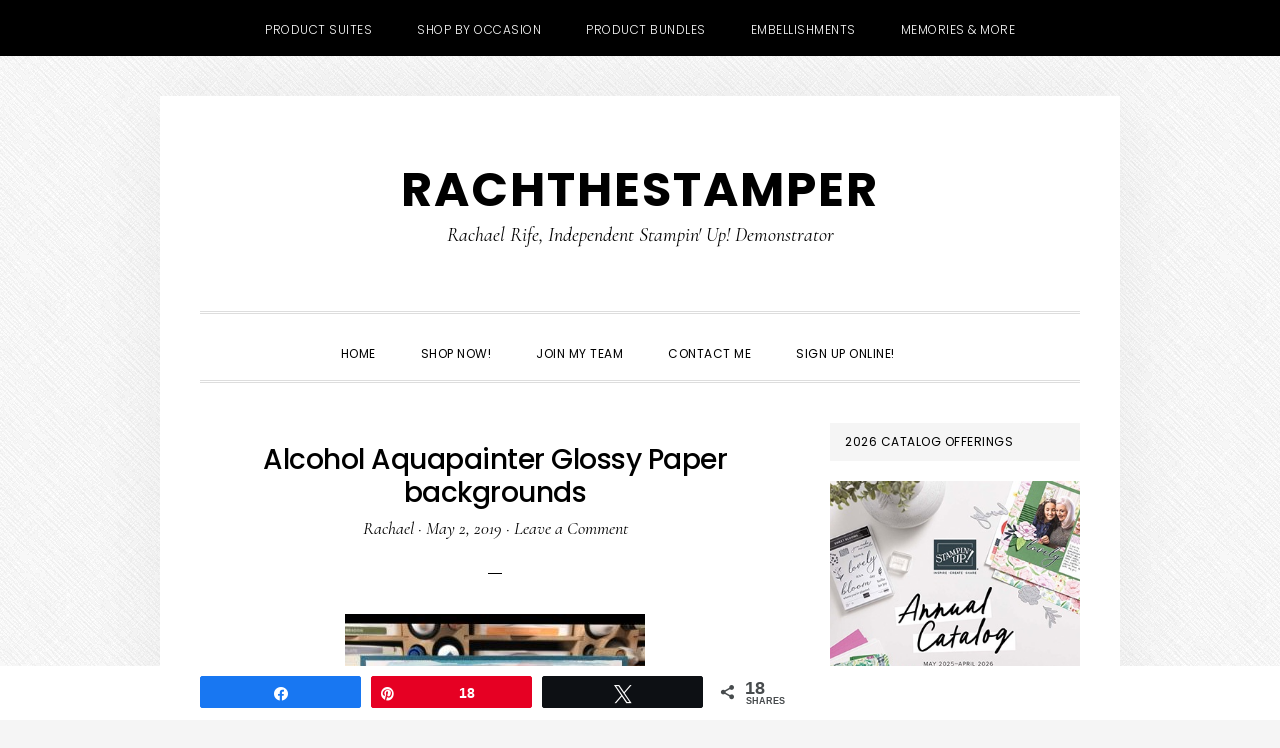

--- FILE ---
content_type: text/html; charset=UTF-8
request_url: https://rachthestamper.com/alcohol-aquapainter-glossy-paper-backgrounds/
body_size: 22581
content:
<!DOCTYPE html>
<html lang="en-US">
<head >
<meta charset="UTF-8" />
<meta name="viewport" content="width=device-width, initial-scale=1" />
<meta name='robots' content='index, follow, max-image-preview:large, max-snippet:-1, max-video-preview:-1' />

<!-- Social Warfare v4.5.6 https://warfareplugins.com - BEGINNING OF OUTPUT -->
<style>
	@font-face {
		font-family: "sw-icon-font";
		src:url("https://rachthestamper.com/wp-content/plugins/social-warfare/assets/fonts/sw-icon-font.eot?ver=4.5.6");
		src:url("https://rachthestamper.com/wp-content/plugins/social-warfare/assets/fonts/sw-icon-font.eot?ver=4.5.6#iefix") format("embedded-opentype"),
		url("https://rachthestamper.com/wp-content/plugins/social-warfare/assets/fonts/sw-icon-font.woff?ver=4.5.6") format("woff"),
		url("https://rachthestamper.com/wp-content/plugins/social-warfare/assets/fonts/sw-icon-font.ttf?ver=4.5.6") format("truetype"),
		url("https://rachthestamper.com/wp-content/plugins/social-warfare/assets/fonts/sw-icon-font.svg?ver=4.5.6#1445203416") format("svg");
		font-weight: normal;
		font-style: normal;
		font-display:block;
	}
</style>
<!-- Social Warfare v4.5.6 https://warfareplugins.com - END OF OUTPUT -->


	<!-- This site is optimized with the Yoast SEO plugin v26.8 - https://yoast.com/product/yoast-seo-wordpress/ -->
	<title>Alcohol Aquapainter Glossy Paper backgrounds &#8211; RachTheStamper</title>
	<link rel="canonical" href="https://rachthestamper.com/alcohol-aquapainter-glossy-paper-backgrounds/" />
	<meta property="og:locale" content="en_US" />
	<meta property="og:type" content="article" />
	<meta property="og:title" content="Alcohol Aquapainter Glossy Paper backgrounds &#8211; RachTheStamper" />
	<meta property="og:description" content="Hi Stampers! Thanks for doing me as we wrapped up the Glossy Cardstock week. I hope you all had as much fun as I did 🙂 We found many ways [&hellip;]" />
	<meta property="og:url" content="https://rachthestamper.com/alcohol-aquapainter-glossy-paper-backgrounds/" />
	<meta property="og:site_name" content="RachTheStamper" />
	<meta property="article:publisher" content="https://www.facebook.com/Rachthestamper/" />
	<meta property="article:author" content="https://www.facebook.com/Rachthestamper/" />
	<meta property="article:published_time" content="2019-05-02T22:21:54+00:00" />
	<meta property="og:image" content="https://rachthestamper.com/wp-content/uploads/2019/05/IMG_6031.jpg" />
	<meta property="og:image:width" content="720" />
	<meta property="og:image:height" content="720" />
	<meta property="og:image:type" content="image/jpeg" />
	<meta name="author" content="Rachael" />
	<meta name="twitter:card" content="summary_large_image" />
	<meta name="twitter:creator" content="@glfgrl11" />
	<meta name="twitter:site" content="@glfgrl11" />
	<meta name="twitter:label1" content="Written by" />
	<meta name="twitter:data1" content="Rachael" />
	<meta name="twitter:label2" content="Est. reading time" />
	<meta name="twitter:data2" content="1 minute" />
	<script type="application/ld+json" class="yoast-schema-graph">{"@context":"https://schema.org","@graph":[{"@type":"Article","@id":"https://rachthestamper.com/alcohol-aquapainter-glossy-paper-backgrounds/#article","isPartOf":{"@id":"https://rachthestamper.com/alcohol-aquapainter-glossy-paper-backgrounds/"},"author":{"name":"Rachael","@id":"https://rachthestamper.com/#/schema/person/43da13207c2e3370d2231abf6e0ae311"},"headline":"Alcohol Aquapainter Glossy Paper backgrounds","datePublished":"2019-05-02T22:21:54+00:00","mainEntityOfPage":{"@id":"https://rachthestamper.com/alcohol-aquapainter-glossy-paper-backgrounds/"},"wordCount":206,"commentCount":0,"publisher":{"@id":"https://rachthestamper.com/#/schema/person/43da13207c2e3370d2231abf6e0ae311"},"image":{"@id":"https://rachthestamper.com/alcohol-aquapainter-glossy-paper-backgrounds/#primaryimage"},"thumbnailUrl":"https://rachthestamper.com/wp-content/uploads/2019/05/IMG_6031.jpg","articleSection":["Alcohol and Ink Painting","Aquapainters","Backgrounds","Facebook LIVE","Glossy paper","Mix n Match stamp sets","Retiring Products","Something Old &amp; Something New","Stampin' Up","Stampin' Up! Ink Pads","Techniques"],"inLanguage":"en-US","potentialAction":[{"@type":"CommentAction","name":"Comment","target":["https://rachthestamper.com/alcohol-aquapainter-glossy-paper-backgrounds/#respond"]}]},{"@type":"WebPage","@id":"https://rachthestamper.com/alcohol-aquapainter-glossy-paper-backgrounds/","url":"https://rachthestamper.com/alcohol-aquapainter-glossy-paper-backgrounds/","name":"Alcohol Aquapainter Glossy Paper backgrounds &#8211; RachTheStamper","isPartOf":{"@id":"https://rachthestamper.com/#website"},"primaryImageOfPage":{"@id":"https://rachthestamper.com/alcohol-aquapainter-glossy-paper-backgrounds/#primaryimage"},"image":{"@id":"https://rachthestamper.com/alcohol-aquapainter-glossy-paper-backgrounds/#primaryimage"},"thumbnailUrl":"https://rachthestamper.com/wp-content/uploads/2019/05/IMG_6031.jpg","datePublished":"2019-05-02T22:21:54+00:00","breadcrumb":{"@id":"https://rachthestamper.com/alcohol-aquapainter-glossy-paper-backgrounds/#breadcrumb"},"inLanguage":"en-US","potentialAction":[{"@type":"ReadAction","target":["https://rachthestamper.com/alcohol-aquapainter-glossy-paper-backgrounds/"]}]},{"@type":"ImageObject","inLanguage":"en-US","@id":"https://rachthestamper.com/alcohol-aquapainter-glossy-paper-backgrounds/#primaryimage","url":"https://rachthestamper.com/wp-content/uploads/2019/05/IMG_6031.jpg","contentUrl":"https://rachthestamper.com/wp-content/uploads/2019/05/IMG_6031.jpg","width":720,"height":720},{"@type":"BreadcrumbList","@id":"https://rachthestamper.com/alcohol-aquapainter-glossy-paper-backgrounds/#breadcrumb","itemListElement":[{"@type":"ListItem","position":1,"name":"Home","item":"https://rachthestamper.com/"},{"@type":"ListItem","position":2,"name":"Alcohol Aquapainter Glossy Paper backgrounds"}]},{"@type":"WebSite","@id":"https://rachthestamper.com/#website","url":"https://rachthestamper.com/","name":"RachTheStamper","description":"Rachael Rife, Independent Stampin&#039; Up! Demonstrator","publisher":{"@id":"https://rachthestamper.com/#/schema/person/43da13207c2e3370d2231abf6e0ae311"},"potentialAction":[{"@type":"SearchAction","target":{"@type":"EntryPoint","urlTemplate":"https://rachthestamper.com/?s={search_term_string}"},"query-input":{"@type":"PropertyValueSpecification","valueRequired":true,"valueName":"search_term_string"}}],"inLanguage":"en-US"},{"@type":["Person","Organization"],"@id":"https://rachthestamper.com/#/schema/person/43da13207c2e3370d2231abf6e0ae311","name":"Rachael","image":{"@type":"ImageObject","inLanguage":"en-US","@id":"https://rachthestamper.com/#/schema/person/image/","url":"https://secure.gravatar.com/avatar/7e474b4089941b85cdc09039ca49d3e68f259f7efef1f09e2ed85d89a55bfa9a?s=96&d=mm&r=g","contentUrl":"https://secure.gravatar.com/avatar/7e474b4089941b85cdc09039ca49d3e68f259f7efef1f09e2ed85d89a55bfa9a?s=96&d=mm&r=g","caption":"Rachael"},"logo":{"@id":"https://rachthestamper.com/#/schema/person/image/"},"sameAs":["https://www.rachthestamper.com","https://www.facebook.com/Rachthestamper/","https://www.instagram.com/rachthestamper/","https://www.pinterest.com/Rachthestamper/","youtube.com/c/RachthestamperRachaelRife"],"url":"https://rachthestamper.com/author/rachthestamper/"}]}</script>
	<!-- / Yoast SEO plugin. -->


<link rel='dns-prefetch' href='//fonts.googleapis.com' />
<link rel='dns-prefetch' href='//code.ionicframework.com' />
<link rel="alternate" type="application/rss+xml" title="RachTheStamper &raquo; Feed" href="https://rachthestamper.com/feed/" />
<link rel="alternate" type="application/rss+xml" title="RachTheStamper &raquo; Comments Feed" href="https://rachthestamper.com/comments/feed/" />
<link rel="alternate" type="text/calendar" title="RachTheStamper &raquo; iCal Feed" href="https://rachthestamper.com/events/?ical=1" />
<link rel="alternate" type="application/rss+xml" title="RachTheStamper &raquo; Alcohol Aquapainter Glossy Paper backgrounds Comments Feed" href="https://rachthestamper.com/alcohol-aquapainter-glossy-paper-backgrounds/feed/" />
<link rel="alternate" title="oEmbed (JSON)" type="application/json+oembed" href="https://rachthestamper.com/wp-json/oembed/1.0/embed?url=https%3A%2F%2Frachthestamper.com%2Falcohol-aquapainter-glossy-paper-backgrounds%2F" />
<link rel="alternate" title="oEmbed (XML)" type="text/xml+oembed" href="https://rachthestamper.com/wp-json/oembed/1.0/embed?url=https%3A%2F%2Frachthestamper.com%2Falcohol-aquapainter-glossy-paper-backgrounds%2F&#038;format=xml" />
<style id='wp-img-auto-sizes-contain-inline-css' type='text/css'>
img:is([sizes=auto i],[sizes^="auto," i]){contain-intrinsic-size:3000px 1500px}
/*# sourceURL=wp-img-auto-sizes-contain-inline-css */
</style>
<link rel='stylesheet' id='social-warfare-block-css-css' href='https://rachthestamper.com/wp-content/plugins/social-warfare/assets/js/post-editor/dist/blocks.style.build.css?ver=6.9' type='text/css' media='all' />
<link rel='stylesheet' id='daily-dish-pro-css' href='https://rachthestamper.com/wp-content/themes/Custom%20Genesis%20Child/style.css?ver=2.0.0' type='text/css' media='all' />
<style id='daily-dish-pro-inline-css' type='text/css'>


		a,
		p.entry-meta a:focus,
		p.entry-meta a:hover,
		.breadcrumb a:focus,
		.breadcrumb a:hover,
		.entry-title a:focus,
		.entry-title a:hover,
		.genesis-nav-menu a:focus,
		.genesis-nav-menu a:hover,
		.genesis-nav-menu .current-menu-item > a,
		.nav-primary .genesis-nav-menu .sub-menu a:focus,
		.nav-primary .genesis-nav-menu .sub-menu a:hover,
		.nav-secondary .genesis-nav-menu .sub-menu a:focus,
		.nav-secondary .genesis-nav-menu .sub-menu a:hover,
		.nav-secondary .genesis-nav-menu .sub-menu .current-menu-item > a:focus,
		.nav-secondary .genesis-nav-menu .sub-menu .current-menu-item > a:hover,
		.nav-secondary .genesis-nav-menu a:focus,
		.nav-secondary .genesis-nav-menu a:hover,
		.site-footer a:focus,
		.site-footer a:hover {
			color: #f2789e;
		}

		@media only screen and ( max-width: 768px ) {
			.genesis-responsive-menu .genesis-nav-menu a:focus,
			.genesis-responsive-menu .genesis-nav-menu a:hover,
			.genesis-responsive-menu .genesis-nav-menu .sub-menu .menu-item a:focus,
			.genesis-responsive-menu .genesis-nav-menu .sub-menu .menu-item a:hover,
			.menu-toggle:focus,
			.menu-toggle:hover,
			.nav-primary .sub-menu-toggle:focus,
			.nav-primary .sub-menu-toggle:hover,
			.sub-menu-toggle:focus,
			.sub-menu-toggle:hover,
			#genesis-mobile-nav-primary:focus,
			#genesis-mobile-nav-primary:hover {
				color: #f2789e;
			}
		}

		

		button:focus,
		button:hover,
		button.secondary,
		input[type="button"].secondary,
		input[type="button"]:focus,
		input[type="button"]:hover,
		input[type="reset"]:focus,
		input[type="reset"]:hover,
		input[type="reset"].secondary,
		input[type="submit"]:focus,
		input[type="submit"]:hover,
		input[type="submit"].secondary,
		.archive-pagination li a:focus,
		.archive-pagination li a:hover,
		.archive-pagination .active a,
		.button:focus,
		.button:hover,
		.button.secondary,
		.entry-content .button:focus,
		.entry-content .button:hover,
		.enews-widget input[type="submit"]:focus,
		.enews-widget input[type="submit"]:hover {
			background-color: #495a53;
			color: #ffffff;
		}

		.nav-primary .genesis-nav-menu .sub-menu a:focus,
		.nav-primary .genesis-nav-menu .sub-menu a:hover,
		.nav-primary .genesis-nav-menu .sub-menu .current-menu-item > a:focus,
		.nav-primary .genesis-nav-menu .sub-menu .current-menu-item > a:hover,
		.nav-secondary .genesis-nav-menu a:focus,
		.nav-secondary .genesis-nav-menu a:hover,
		.nav-secondary .genesis-nav-menu .current-menu-item > a,
		.nav-secondary .genesis-nav-menu .sub-menu .current-menu-item > a:focus,
		.nav-secondary .genesis-nav-menu .sub-menu .current-menu-item > a:hover {
			color: #495a53;
		}

		@media only screen and ( max-width: 768px ) {
			.nav-secondary.genesis-responsive-menu .genesis-nav-menu .sub-menu .menu-item a:focus,
			.nav-secondary.genesis-responsive-menu .genesis-nav-menu .sub-menu .menu-item a:hover,
			.nav-secondary .sub-menu-toggle:focus,
			.nav-secondary .sub-menu-toggle:hover,
			#genesis-mobile-nav-secondary:focus,
			#genesis-mobile-nav-secondary:hover {
				color: #495a53;
			}
		}
		
/*# sourceURL=daily-dish-pro-inline-css */
</style>
<style id='wp-emoji-styles-inline-css' type='text/css'>

	img.wp-smiley, img.emoji {
		display: inline !important;
		border: none !important;
		box-shadow: none !important;
		height: 1em !important;
		width: 1em !important;
		margin: 0 0.07em !important;
		vertical-align: -0.1em !important;
		background: none !important;
		padding: 0 !important;
	}
/*# sourceURL=wp-emoji-styles-inline-css */
</style>
<link rel='stylesheet' id='wp-block-library-css' href='https://rachthestamper.com/wp-includes/css/dist/block-library/style.min.css?ver=6.9' type='text/css' media='all' />
<style id='global-styles-inline-css' type='text/css'>
:root{--wp--preset--aspect-ratio--square: 1;--wp--preset--aspect-ratio--4-3: 4/3;--wp--preset--aspect-ratio--3-4: 3/4;--wp--preset--aspect-ratio--3-2: 3/2;--wp--preset--aspect-ratio--2-3: 2/3;--wp--preset--aspect-ratio--16-9: 16/9;--wp--preset--aspect-ratio--9-16: 9/16;--wp--preset--color--black: #000000;--wp--preset--color--cyan-bluish-gray: #abb8c3;--wp--preset--color--white: #ffffff;--wp--preset--color--pale-pink: #f78da7;--wp--preset--color--vivid-red: #cf2e2e;--wp--preset--color--luminous-vivid-orange: #ff6900;--wp--preset--color--luminous-vivid-amber: #fcb900;--wp--preset--color--light-green-cyan: #7bdcb5;--wp--preset--color--vivid-green-cyan: #00d084;--wp--preset--color--pale-cyan-blue: #8ed1fc;--wp--preset--color--vivid-cyan-blue: #0693e3;--wp--preset--color--vivid-purple: #9b51e0;--wp--preset--gradient--vivid-cyan-blue-to-vivid-purple: linear-gradient(135deg,rgb(6,147,227) 0%,rgb(155,81,224) 100%);--wp--preset--gradient--light-green-cyan-to-vivid-green-cyan: linear-gradient(135deg,rgb(122,220,180) 0%,rgb(0,208,130) 100%);--wp--preset--gradient--luminous-vivid-amber-to-luminous-vivid-orange: linear-gradient(135deg,rgb(252,185,0) 0%,rgb(255,105,0) 100%);--wp--preset--gradient--luminous-vivid-orange-to-vivid-red: linear-gradient(135deg,rgb(255,105,0) 0%,rgb(207,46,46) 100%);--wp--preset--gradient--very-light-gray-to-cyan-bluish-gray: linear-gradient(135deg,rgb(238,238,238) 0%,rgb(169,184,195) 100%);--wp--preset--gradient--cool-to-warm-spectrum: linear-gradient(135deg,rgb(74,234,220) 0%,rgb(151,120,209) 20%,rgb(207,42,186) 40%,rgb(238,44,130) 60%,rgb(251,105,98) 80%,rgb(254,248,76) 100%);--wp--preset--gradient--blush-light-purple: linear-gradient(135deg,rgb(255,206,236) 0%,rgb(152,150,240) 100%);--wp--preset--gradient--blush-bordeaux: linear-gradient(135deg,rgb(254,205,165) 0%,rgb(254,45,45) 50%,rgb(107,0,62) 100%);--wp--preset--gradient--luminous-dusk: linear-gradient(135deg,rgb(255,203,112) 0%,rgb(199,81,192) 50%,rgb(65,88,208) 100%);--wp--preset--gradient--pale-ocean: linear-gradient(135deg,rgb(255,245,203) 0%,rgb(182,227,212) 50%,rgb(51,167,181) 100%);--wp--preset--gradient--electric-grass: linear-gradient(135deg,rgb(202,248,128) 0%,rgb(113,206,126) 100%);--wp--preset--gradient--midnight: linear-gradient(135deg,rgb(2,3,129) 0%,rgb(40,116,252) 100%);--wp--preset--font-size--small: 13px;--wp--preset--font-size--medium: 20px;--wp--preset--font-size--large: 36px;--wp--preset--font-size--x-large: 42px;--wp--preset--spacing--20: 0.44rem;--wp--preset--spacing--30: 0.67rem;--wp--preset--spacing--40: 1rem;--wp--preset--spacing--50: 1.5rem;--wp--preset--spacing--60: 2.25rem;--wp--preset--spacing--70: 3.38rem;--wp--preset--spacing--80: 5.06rem;--wp--preset--shadow--natural: 6px 6px 9px rgba(0, 0, 0, 0.2);--wp--preset--shadow--deep: 12px 12px 50px rgba(0, 0, 0, 0.4);--wp--preset--shadow--sharp: 6px 6px 0px rgba(0, 0, 0, 0.2);--wp--preset--shadow--outlined: 6px 6px 0px -3px rgb(255, 255, 255), 6px 6px rgb(0, 0, 0);--wp--preset--shadow--crisp: 6px 6px 0px rgb(0, 0, 0);}:where(.is-layout-flex){gap: 0.5em;}:where(.is-layout-grid){gap: 0.5em;}body .is-layout-flex{display: flex;}.is-layout-flex{flex-wrap: wrap;align-items: center;}.is-layout-flex > :is(*, div){margin: 0;}body .is-layout-grid{display: grid;}.is-layout-grid > :is(*, div){margin: 0;}:where(.wp-block-columns.is-layout-flex){gap: 2em;}:where(.wp-block-columns.is-layout-grid){gap: 2em;}:where(.wp-block-post-template.is-layout-flex){gap: 1.25em;}:where(.wp-block-post-template.is-layout-grid){gap: 1.25em;}.has-black-color{color: var(--wp--preset--color--black) !important;}.has-cyan-bluish-gray-color{color: var(--wp--preset--color--cyan-bluish-gray) !important;}.has-white-color{color: var(--wp--preset--color--white) !important;}.has-pale-pink-color{color: var(--wp--preset--color--pale-pink) !important;}.has-vivid-red-color{color: var(--wp--preset--color--vivid-red) !important;}.has-luminous-vivid-orange-color{color: var(--wp--preset--color--luminous-vivid-orange) !important;}.has-luminous-vivid-amber-color{color: var(--wp--preset--color--luminous-vivid-amber) !important;}.has-light-green-cyan-color{color: var(--wp--preset--color--light-green-cyan) !important;}.has-vivid-green-cyan-color{color: var(--wp--preset--color--vivid-green-cyan) !important;}.has-pale-cyan-blue-color{color: var(--wp--preset--color--pale-cyan-blue) !important;}.has-vivid-cyan-blue-color{color: var(--wp--preset--color--vivid-cyan-blue) !important;}.has-vivid-purple-color{color: var(--wp--preset--color--vivid-purple) !important;}.has-black-background-color{background-color: var(--wp--preset--color--black) !important;}.has-cyan-bluish-gray-background-color{background-color: var(--wp--preset--color--cyan-bluish-gray) !important;}.has-white-background-color{background-color: var(--wp--preset--color--white) !important;}.has-pale-pink-background-color{background-color: var(--wp--preset--color--pale-pink) !important;}.has-vivid-red-background-color{background-color: var(--wp--preset--color--vivid-red) !important;}.has-luminous-vivid-orange-background-color{background-color: var(--wp--preset--color--luminous-vivid-orange) !important;}.has-luminous-vivid-amber-background-color{background-color: var(--wp--preset--color--luminous-vivid-amber) !important;}.has-light-green-cyan-background-color{background-color: var(--wp--preset--color--light-green-cyan) !important;}.has-vivid-green-cyan-background-color{background-color: var(--wp--preset--color--vivid-green-cyan) !important;}.has-pale-cyan-blue-background-color{background-color: var(--wp--preset--color--pale-cyan-blue) !important;}.has-vivid-cyan-blue-background-color{background-color: var(--wp--preset--color--vivid-cyan-blue) !important;}.has-vivid-purple-background-color{background-color: var(--wp--preset--color--vivid-purple) !important;}.has-black-border-color{border-color: var(--wp--preset--color--black) !important;}.has-cyan-bluish-gray-border-color{border-color: var(--wp--preset--color--cyan-bluish-gray) !important;}.has-white-border-color{border-color: var(--wp--preset--color--white) !important;}.has-pale-pink-border-color{border-color: var(--wp--preset--color--pale-pink) !important;}.has-vivid-red-border-color{border-color: var(--wp--preset--color--vivid-red) !important;}.has-luminous-vivid-orange-border-color{border-color: var(--wp--preset--color--luminous-vivid-orange) !important;}.has-luminous-vivid-amber-border-color{border-color: var(--wp--preset--color--luminous-vivid-amber) !important;}.has-light-green-cyan-border-color{border-color: var(--wp--preset--color--light-green-cyan) !important;}.has-vivid-green-cyan-border-color{border-color: var(--wp--preset--color--vivid-green-cyan) !important;}.has-pale-cyan-blue-border-color{border-color: var(--wp--preset--color--pale-cyan-blue) !important;}.has-vivid-cyan-blue-border-color{border-color: var(--wp--preset--color--vivid-cyan-blue) !important;}.has-vivid-purple-border-color{border-color: var(--wp--preset--color--vivid-purple) !important;}.has-vivid-cyan-blue-to-vivid-purple-gradient-background{background: var(--wp--preset--gradient--vivid-cyan-blue-to-vivid-purple) !important;}.has-light-green-cyan-to-vivid-green-cyan-gradient-background{background: var(--wp--preset--gradient--light-green-cyan-to-vivid-green-cyan) !important;}.has-luminous-vivid-amber-to-luminous-vivid-orange-gradient-background{background: var(--wp--preset--gradient--luminous-vivid-amber-to-luminous-vivid-orange) !important;}.has-luminous-vivid-orange-to-vivid-red-gradient-background{background: var(--wp--preset--gradient--luminous-vivid-orange-to-vivid-red) !important;}.has-very-light-gray-to-cyan-bluish-gray-gradient-background{background: var(--wp--preset--gradient--very-light-gray-to-cyan-bluish-gray) !important;}.has-cool-to-warm-spectrum-gradient-background{background: var(--wp--preset--gradient--cool-to-warm-spectrum) !important;}.has-blush-light-purple-gradient-background{background: var(--wp--preset--gradient--blush-light-purple) !important;}.has-blush-bordeaux-gradient-background{background: var(--wp--preset--gradient--blush-bordeaux) !important;}.has-luminous-dusk-gradient-background{background: var(--wp--preset--gradient--luminous-dusk) !important;}.has-pale-ocean-gradient-background{background: var(--wp--preset--gradient--pale-ocean) !important;}.has-electric-grass-gradient-background{background: var(--wp--preset--gradient--electric-grass) !important;}.has-midnight-gradient-background{background: var(--wp--preset--gradient--midnight) !important;}.has-small-font-size{font-size: var(--wp--preset--font-size--small) !important;}.has-medium-font-size{font-size: var(--wp--preset--font-size--medium) !important;}.has-large-font-size{font-size: var(--wp--preset--font-size--large) !important;}.has-x-large-font-size{font-size: var(--wp--preset--font-size--x-large) !important;}
/*# sourceURL=global-styles-inline-css */
</style>

<style id='classic-theme-styles-inline-css' type='text/css'>
/*! This file is auto-generated */
.wp-block-button__link{color:#fff;background-color:#32373c;border-radius:9999px;box-shadow:none;text-decoration:none;padding:calc(.667em + 2px) calc(1.333em + 2px);font-size:1.125em}.wp-block-file__button{background:#32373c;color:#fff;text-decoration:none}
/*# sourceURL=/wp-includes/css/classic-themes.min.css */
</style>
<link rel='stylesheet' id='jpibfi-style-css' href='https://rachthestamper.com/wp-content/plugins/jquery-pin-it-button-for-images/css/client.css?ver=3.0.6' type='text/css' media='all' />
<link rel='stylesheet' id='social_warfare-css' href='https://rachthestamper.com/wp-content/plugins/social-warfare/assets/css/style.min.css?ver=4.5.6' type='text/css' media='all' />
<link rel='stylesheet' id='daily-dish-google-fonts-css' href='//fonts.googleapis.com/css?family=Cormorant%3A400%2C400i%2C700%2C700i%7CPoppins%3A300%2C400%2C500%2C700&#038;ver=2.0.0' type='text/css' media='all' />
<link rel='stylesheet' id='daily-dish-ionicons-css' href='//code.ionicframework.com/ionicons/2.0.1/css/ionicons.min.css?ver=2.0.0' type='text/css' media='all' />
<link rel='stylesheet' id='simple-social-icons-font-css' href='https://rachthestamper.com/wp-content/plugins/simple-social-icons/css/style.css?ver=4.0.0' type='text/css' media='all' />
<script type="text/javascript" src="https://rachthestamper.com/wp-includes/js/jquery/jquery.min.js?ver=3.7.1" id="jquery-core-js"></script>
<script type="text/javascript" src="https://rachthestamper.com/wp-includes/js/jquery/jquery-migrate.min.js?ver=3.4.1" id="jquery-migrate-js"></script>
<link rel="https://api.w.org/" href="https://rachthestamper.com/wp-json/" /><link rel="alternate" title="JSON" type="application/json" href="https://rachthestamper.com/wp-json/wp/v2/posts/11453" /><link rel="EditURI" type="application/rsd+xml" title="RSD" href="https://rachthestamper.com/xmlrpc.php?rsd" />
<meta name="generator" content="WordPress 6.9" />
<link rel='shortlink' href='https://rachthestamper.com/?p=11453' />
<meta name="google-site-verification" content="XLcZhY1CHTFXxIGFfYxu9M1GZZwz6xkqH7dUt-ha2Dw" /><style type="text/css">
	a.pinit-button.custom span {
		}

	.pinit-hover {
		opacity: 0.8 !important;
		filter: alpha(opacity=80) !important;
	}
	a.pinit-button {
	border-bottom: 0 !important;
	box-shadow: none !important;
	margin-bottom: 0 !important;
}
a.pinit-button::after {
    display: none;
}</style>
		<meta name="tec-api-version" content="v1"><meta name="tec-api-origin" content="https://rachthestamper.com"><link rel="alternate" href="https://rachthestamper.com/wp-json/tribe/events/v1/" /><link rel="icon" href="https://rachthestamper.com/wp-content/themes/Custom%20Genesis%20Child/images/favicon.ico" />
<link rel="pingback" href="https://rachthestamper.com/xmlrpc.php" />
<style type="text/css" id="custom-background-css">
body.custom-background { background-image: url("https://rachthestamper.com/wp-content/themes/Custom%20Genesis%20Child/images/bg.png"); background-position: left top; background-size: auto; background-repeat: repeat; background-attachment: fixed; }
</style>
			<style type="text/css" id="wp-custom-css">
			.header-image .site-title > a {
	background-position: center !important;
	background-size: contain !important;
	display: block;
	height: 220px;
	margin: 0 auto;
	max-width: 100%;
}
h2.entry-title {
    font-size: 28px;
}
h1.entry-title {
    font-size: 28px;
}		</style>
		</head>
<body data-rsssl=1 class="wp-singular post-template-default single single-post postid-11453 single-format-standard custom-background wp-theme-genesis wp-child-theme-CustomGenesisChild tribe-no-js header-full-width content-sidebar genesis-breadcrumbs-hidden genesis-footer-widgets-hidden"><nav class="nav-secondary" aria-label="Secondary"><div class="wrap"><ul id="menu-top-nav-menu" class="menu genesis-nav-menu menu-secondary js-superfish"><li id="menu-item-187" class="menu-item menu-item-type-custom menu-item-object-custom menu-item-187"><a target="_blank" href="https://www.stampinup.com/ECWeb/category/11000/product-suites?dbwsdemoid=2159767"><span >Product Suites</span></a></li>
<li id="menu-item-188" class="menu-item menu-item-type-custom menu-item-object-custom menu-item-188"><a target="_blank" href="https://www.stampinup.com/ECWeb/category/11100/shop-by-occasion?dbwsdemoid=2159767"><span >Shop by Occasion</span></a></li>
<li id="menu-item-195" class="menu-item menu-item-type-custom menu-item-object-custom menu-item-195"><a target="_blank" href="https://www.stampinup.com/ECWeb/products/11700/bundles?dbwsdemoid=2159767"><span >Product Bundles</span></a></li>
<li id="menu-item-189" class="menu-item menu-item-type-custom menu-item-object-custom menu-item-189"><a target="_blank" href="https://www.stampinup.com/ECWeb/category/11400/accents-and-embellishments?dbwsdemoid=2159767"><span >Embellishments</span></a></li>
<li id="menu-item-190" class="menu-item menu-item-type-custom menu-item-object-custom menu-item-190"><a target="_blank" href="https://www.stampinup.com/ECWeb/products/12200/memories-and-more?dbwsdemoid=2159767"><span >Memories &#038; More</span></a></li>
</ul></div></nav><div class="site-container"><ul class="genesis-skip-link"><li><a href="#genesis-nav-primary" class="screen-reader-shortcut"> Skip to primary navigation</a></li><li><a href="#genesis-content" class="screen-reader-shortcut"> Skip to main content</a></li><li><a href="#genesis-sidebar-primary" class="screen-reader-shortcut"> Skip to primary sidebar</a></li></ul><header class="site-header"><div class="wrap"><div class="title-area"><p class="site-title"><a href="https://rachthestamper.com/">RachTheStamper</a></p><p class="site-description">Rachael Rife, Independent Stampin&#039; Up! Demonstrator</p></div></div></header><div class="menu-wrap"><nav class="nav-primary" aria-label="Main" id="genesis-nav-primary"><div class="wrap"><ul id="menu-main" class="menu genesis-nav-menu menu-primary js-superfish"><li id="menu-item-182" class="menu-item menu-item-type-custom menu-item-object-custom menu-item-182"><a href="/"><span >Home</span></a></li>
<li id="menu-item-183" class="menu-item menu-item-type-custom menu-item-object-custom menu-item-183"><a target="_blank" href="https://www.stampinup.com/ECWeb/?dbwsdemoid=2159767"><span >Shop Now!</span></a></li>
<li id="menu-item-185" class="menu-item menu-item-type-custom menu-item-object-custom menu-item-185"><a target="_blank" href="http://www.stampinup.net/esuite/home/rachthestamper/jointhefun"><span >Join My Team</span></a></li>
<li id="menu-item-196" class="menu-item menu-item-type-post_type menu-item-object-page menu-item-196"><a href="https://rachthestamper.com/contact-me/"><span >Contact Me</span></a></li>
<li id="menu-item-186" class="menu-item menu-item-type-custom menu-item-object-custom menu-item-186"><a target="_blank" href="https://ida.stampinup.com/?demoid=2159767"><span >Sign Up Online!</span></a></li>
<li class="menu-item"><a href="#header-search-wrap" aria-controls="header-search-wrap" aria-expanded="false" role="button" class="toggle-header-search"><span class="screen-reader-text">Show Search</span><span class="ionicons ion-ios-search"></span></a></li></ul></div></nav><div id="header-search-wrap" class="header-search-wrap"><form class="search-form" method="get" action="https://rachthestamper.com/" role="search"><label class="search-form-label screen-reader-text" for="searchform-1">Search this website</label><input class="search-form-input" type="search" name="s" id="searchform-1" placeholder="Search this website"><input class="search-form-submit" type="submit" value="Search"><meta content="https://rachthestamper.com/?s={s}"></form> <a href="#" role="button" aria-expanded="false" aria-controls="header-search-wrap" class="toggle-header-search close"><span class="screen-reader-text">Hide Search</span><span class="ionicons ion-ios-close-empty"></span></a></div></div><div class="site-inner"><div class="content-sidebar-wrap"><main class="content" id="genesis-content"><article class="post-11453 post type-post status-publish format-standard has-post-thumbnail category-alcohol-and-ink-painting category-aquapainters category-backgrounds category-facebook-live category-glossy-paper category-mix-n-match-stamp-sets category-retiring-products category-something-old-something-new category-stampin-up category-stampin-up-ink-pads category-techniques category-uncategorized entry" aria-label="Alcohol Aquapainter Glossy Paper backgrounds"><header class="entry-header"><h1 class="entry-title">Alcohol Aquapainter Glossy Paper backgrounds</h1>
<p class="entry-meta"><span class="entry-author"><a href="https://rachthestamper.com/author/rachthestamper/" class="entry-author-link" rel="author"><span class="entry-author-name">Rachael</span></a></span> &middot; <time class="entry-time">May 2, 2019</time> &middot; <span class="entry-comments-link"><a href="https://rachthestamper.com/alcohol-aquapainter-glossy-paper-backgrounds/#respond">Leave a Comment</a></span> </p></header><div class="entry-content"><input class="jpibfi" type="hidden"><p><img decoding="async" class="aligncenter size-medium wp-image-11459" src="https://rachthestamper.com/wp-content/uploads/2019/05/IMG_6033-300x300.jpg" alt="" width="300" height="300" data-jpibfi-description="" data-jpibfi-post-excerpt="" data-jpibfi-post-url="https://rachthestamper.com/alcohol-aquapainter-glossy-paper-backgrounds/" data-jpibfi-post-title="Alcohol Aquapainter Glossy Paper backgrounds" data-jpibfi-src="https://rachthestamper.com/wp-content/uploads/2019/05/IMG_6033-300x300.jpg" srcset="https://rachthestamper.com/wp-content/uploads/2019/05/IMG_6033-300x300.jpg 300w, https://rachthestamper.com/wp-content/uploads/2019/05/IMG_6033-150x150.jpg 150w, https://rachthestamper.com/wp-content/uploads/2019/05/IMG_6033-100x100.jpg 100w, https://rachthestamper.com/wp-content/uploads/2019/05/IMG_6033.jpg 720w" sizes="(max-width: 300px) 100vw, 300px" /></p>
<p><img decoding="async" class="aligncenter size-medium wp-image-11460" src="https://rachthestamper.com/wp-content/uploads/2019/05/IMG_6034-300x300.jpg" alt="" width="300" height="300" data-jpibfi-description="" data-jpibfi-post-excerpt="" data-jpibfi-post-url="https://rachthestamper.com/alcohol-aquapainter-glossy-paper-backgrounds/" data-jpibfi-post-title="Alcohol Aquapainter Glossy Paper backgrounds" data-jpibfi-src="https://rachthestamper.com/wp-content/uploads/2019/05/IMG_6034-300x300.jpg" srcset="https://rachthestamper.com/wp-content/uploads/2019/05/IMG_6034-300x300.jpg 300w, https://rachthestamper.com/wp-content/uploads/2019/05/IMG_6034-150x150.jpg 150w, https://rachthestamper.com/wp-content/uploads/2019/05/IMG_6034-100x100.jpg 100w, https://rachthestamper.com/wp-content/uploads/2019/05/IMG_6034.jpg 720w" sizes="(max-width: 300px) 100vw, 300px" /></p>
<p><img loading="lazy" decoding="async" class="aligncenter size-medium wp-image-11461" src="https://rachthestamper.com/wp-content/uploads/2019/05/IMG_6035-300x300.jpg" alt="" width="300" height="300" data-jpibfi-description="" data-jpibfi-post-excerpt="" data-jpibfi-post-url="https://rachthestamper.com/alcohol-aquapainter-glossy-paper-backgrounds/" data-jpibfi-post-title="Alcohol Aquapainter Glossy Paper backgrounds" data-jpibfi-src="https://rachthestamper.com/wp-content/uploads/2019/05/IMG_6035-300x300.jpg" srcset="https://rachthestamper.com/wp-content/uploads/2019/05/IMG_6035-300x300.jpg 300w, https://rachthestamper.com/wp-content/uploads/2019/05/IMG_6035-150x150.jpg 150w, https://rachthestamper.com/wp-content/uploads/2019/05/IMG_6035-100x100.jpg 100w, https://rachthestamper.com/wp-content/uploads/2019/05/IMG_6035.jpg 720w" sizes="auto, (max-width: 300px) 100vw, 300px" /></p>
<p><img loading="lazy" decoding="async" class="aligncenter size-medium wp-image-11458" src="https://rachthestamper.com/wp-content/uploads/2019/05/IMG_6031-300x300.jpg" alt="" width="300" height="300" data-jpibfi-description="" data-jpibfi-post-excerpt="" data-jpibfi-post-url="https://rachthestamper.com/alcohol-aquapainter-glossy-paper-backgrounds/" data-jpibfi-post-title="Alcohol Aquapainter Glossy Paper backgrounds" data-jpibfi-src="https://rachthestamper.com/wp-content/uploads/2019/05/IMG_6031-300x300.jpg" srcset="https://rachthestamper.com/wp-content/uploads/2019/05/IMG_6031-300x300.jpg 300w, https://rachthestamper.com/wp-content/uploads/2019/05/IMG_6031-150x150.jpg 150w, https://rachthestamper.com/wp-content/uploads/2019/05/IMG_6031-100x100.jpg 100w, https://rachthestamper.com/wp-content/uploads/2019/05/IMG_6031.jpg 720w" sizes="auto, (max-width: 300px) 100vw, 300px" /></p>
<p><img loading="lazy" decoding="async" class="aligncenter size-medium wp-image-11457" src="https://rachthestamper.com/wp-content/uploads/2019/05/IMG_6030-300x300.jpg" alt="" width="300" height="300" data-jpibfi-description="" data-jpibfi-post-excerpt="" data-jpibfi-post-url="https://rachthestamper.com/alcohol-aquapainter-glossy-paper-backgrounds/" data-jpibfi-post-title="Alcohol Aquapainter Glossy Paper backgrounds" data-jpibfi-src="https://rachthestamper.com/wp-content/uploads/2019/05/IMG_6030-300x300.jpg" srcset="https://rachthestamper.com/wp-content/uploads/2019/05/IMG_6030-300x300.jpg 300w, https://rachthestamper.com/wp-content/uploads/2019/05/IMG_6030-150x150.jpg 150w, https://rachthestamper.com/wp-content/uploads/2019/05/IMG_6030-100x100.jpg 100w, https://rachthestamper.com/wp-content/uploads/2019/05/IMG_6030.jpg 720w" sizes="auto, (max-width: 300px) 100vw, 300px" /></p>
<p><img loading="lazy" decoding="async" class="aligncenter size-medium wp-image-11462" src="https://rachthestamper.com/wp-content/uploads/2019/05/IMG_6036-300x300.jpg" alt="" width="300" height="300" data-jpibfi-description="" data-jpibfi-post-excerpt="" data-jpibfi-post-url="https://rachthestamper.com/alcohol-aquapainter-glossy-paper-backgrounds/" data-jpibfi-post-title="Alcohol Aquapainter Glossy Paper backgrounds" data-jpibfi-src="https://rachthestamper.com/wp-content/uploads/2019/05/IMG_6036-300x300.jpg" srcset="https://rachthestamper.com/wp-content/uploads/2019/05/IMG_6036-300x300.jpg 300w, https://rachthestamper.com/wp-content/uploads/2019/05/IMG_6036-150x150.jpg 150w, https://rachthestamper.com/wp-content/uploads/2019/05/IMG_6036-100x100.jpg 100w, https://rachthestamper.com/wp-content/uploads/2019/05/IMG_6036.jpg 720w" sizes="auto, (max-width: 300px) 100vw, 300px" /></p>
<p><img loading="lazy" decoding="async" class="aligncenter size-medium wp-image-11463" src="https://rachthestamper.com/wp-content/uploads/2019/05/IMG_6037-300x300.jpg" alt="" width="300" height="300" data-jpibfi-description="" data-jpibfi-post-excerpt="" data-jpibfi-post-url="https://rachthestamper.com/alcohol-aquapainter-glossy-paper-backgrounds/" data-jpibfi-post-title="Alcohol Aquapainter Glossy Paper backgrounds" data-jpibfi-src="https://rachthestamper.com/wp-content/uploads/2019/05/IMG_6037-300x300.jpg" srcset="https://rachthestamper.com/wp-content/uploads/2019/05/IMG_6037-300x300.jpg 300w, https://rachthestamper.com/wp-content/uploads/2019/05/IMG_6037-150x150.jpg 150w, https://rachthestamper.com/wp-content/uploads/2019/05/IMG_6037-100x100.jpg 100w, https://rachthestamper.com/wp-content/uploads/2019/05/IMG_6037.jpg 720w" sizes="auto, (max-width: 300px) 100vw, 300px" /></p>
<p><img loading="lazy" decoding="async" class="aligncenter size-medium wp-image-11464" src="https://rachthestamper.com/wp-content/uploads/2019/05/IMG_6038-300x300.jpg" alt="" width="300" height="300" data-jpibfi-description="" data-jpibfi-post-excerpt="" data-jpibfi-post-url="https://rachthestamper.com/alcohol-aquapainter-glossy-paper-backgrounds/" data-jpibfi-post-title="Alcohol Aquapainter Glossy Paper backgrounds" data-jpibfi-src="https://rachthestamper.com/wp-content/uploads/2019/05/IMG_6038-300x300.jpg" srcset="https://rachthestamper.com/wp-content/uploads/2019/05/IMG_6038-300x300.jpg 300w, https://rachthestamper.com/wp-content/uploads/2019/05/IMG_6038-150x150.jpg 150w, https://rachthestamper.com/wp-content/uploads/2019/05/IMG_6038-100x100.jpg 100w, https://rachthestamper.com/wp-content/uploads/2019/05/IMG_6038.jpg 720w" sizes="auto, (max-width: 300px) 100vw, 300px" /></p>
<p><img loading="lazy" decoding="async" class="aligncenter size-medium wp-image-11465" src="https://rachthestamper.com/wp-content/uploads/2019/05/IMG_6039-300x300.jpg" alt="" width="300" height="300" data-jpibfi-description="" data-jpibfi-post-excerpt="" data-jpibfi-post-url="https://rachthestamper.com/alcohol-aquapainter-glossy-paper-backgrounds/" data-jpibfi-post-title="Alcohol Aquapainter Glossy Paper backgrounds" data-jpibfi-src="https://rachthestamper.com/wp-content/uploads/2019/05/IMG_6039-300x300.jpg" srcset="https://rachthestamper.com/wp-content/uploads/2019/05/IMG_6039-300x300.jpg 300w, https://rachthestamper.com/wp-content/uploads/2019/05/IMG_6039-150x150.jpg 150w, https://rachthestamper.com/wp-content/uploads/2019/05/IMG_6039-100x100.jpg 100w, https://rachthestamper.com/wp-content/uploads/2019/05/IMG_6039.jpg 720w" sizes="auto, (max-width: 300px) 100vw, 300px" /></p>
<p><img loading="lazy" decoding="async" class="aligncenter size-medium wp-image-11466" src="https://rachthestamper.com/wp-content/uploads/2019/05/IMG_6040-300x300.jpg" alt="" width="300" height="300" data-jpibfi-description="" data-jpibfi-post-excerpt="" data-jpibfi-post-url="https://rachthestamper.com/alcohol-aquapainter-glossy-paper-backgrounds/" data-jpibfi-post-title="Alcohol Aquapainter Glossy Paper backgrounds" data-jpibfi-src="https://rachthestamper.com/wp-content/uploads/2019/05/IMG_6040-300x300.jpg" srcset="https://rachthestamper.com/wp-content/uploads/2019/05/IMG_6040-300x300.jpg 300w, https://rachthestamper.com/wp-content/uploads/2019/05/IMG_6040-150x150.jpg 150w, https://rachthestamper.com/wp-content/uploads/2019/05/IMG_6040-100x100.jpg 100w, https://rachthestamper.com/wp-content/uploads/2019/05/IMG_6040.jpg 720w" sizes="auto, (max-width: 300px) 100vw, 300px" /></p>
<p><img loading="lazy" decoding="async" class="aligncenter size-medium wp-image-11456" src="https://rachthestamper.com/wp-content/uploads/2019/05/IMG_6029-300x300.jpg" alt="" width="300" height="300" data-jpibfi-description="" data-jpibfi-post-excerpt="" data-jpibfi-post-url="https://rachthestamper.com/alcohol-aquapainter-glossy-paper-backgrounds/" data-jpibfi-post-title="Alcohol Aquapainter Glossy Paper backgrounds" data-jpibfi-src="https://rachthestamper.com/wp-content/uploads/2019/05/IMG_6029-300x300.jpg" srcset="https://rachthestamper.com/wp-content/uploads/2019/05/IMG_6029-300x300.jpg 300w, https://rachthestamper.com/wp-content/uploads/2019/05/IMG_6029-150x150.jpg 150w, https://rachthestamper.com/wp-content/uploads/2019/05/IMG_6029-100x100.jpg 100w, https://rachthestamper.com/wp-content/uploads/2019/05/IMG_6029.jpg 720w" sizes="auto, (max-width: 300px) 100vw, 300px" /></p>
<p><img loading="lazy" decoding="async" class="aligncenter size-medium wp-image-11467" src="https://rachthestamper.com/wp-content/uploads/2019/05/IMG_6032-300x300.jpg" alt="" width="300" height="300" data-jpibfi-description="" data-jpibfi-post-excerpt="" data-jpibfi-post-url="https://rachthestamper.com/alcohol-aquapainter-glossy-paper-backgrounds/" data-jpibfi-post-title="Alcohol Aquapainter Glossy Paper backgrounds" data-jpibfi-src="https://rachthestamper.com/wp-content/uploads/2019/05/IMG_6032-300x300.jpg" srcset="https://rachthestamper.com/wp-content/uploads/2019/05/IMG_6032-300x300.jpg 300w, https://rachthestamper.com/wp-content/uploads/2019/05/IMG_6032-150x150.jpg 150w, https://rachthestamper.com/wp-content/uploads/2019/05/IMG_6032-100x100.jpg 100w, https://rachthestamper.com/wp-content/uploads/2019/05/IMG_6032.jpg 720w" sizes="auto, (max-width: 300px) 100vw, 300px" /></p>
<p style="text-align: center;">Hi Stampers!</p>
<p style="text-align: center;">Thanks for doing me as we wrapped up the Glossy Cardstock week. I hope you all had as much fun as I did 🙂</p>
<p style="text-align: center;">We found many ways to use this really cool paper and even though it is retiring, you can still order some and use it however you&#8217;d like! I am really hoping this paper returns in the very near future.</p>
<p><iframe loading="lazy" title="FB Live replay Alcohol ink painting on Glossy Cardstock, Stampin&#039; Up!" width="500" height="281" src="https://www.youtube.com/embed/BcXCpZ28Hjw?feature=oembed" frameborder="0" allow="accelerometer; autoplay; clipboard-write; encrypted-media; gyroscope; picture-in-picture; web-share" referrerpolicy="strict-origin-when-cross-origin" allowfullscreen></iframe></p>
<p style="text-align: center;">Today we did some Alcohol ink painting with the Aquapainter onto the Glossy Cardstock and then stamped on top of it with either Memento ink or Stampin&#8217; Up! ink pads.</p>
<p style="text-align: center;">I added the color using the BRAND NEW 2019-21 In Colors and I think they are so very beautiful together! You can make some great combos you may never have even thought of trying.</p>
<h2 style="text-align: center;"><em>Even though I ended making an &#8220;Angel Flamingo&#8221; I am keeping it, ya never know, I may just use it someday 🙂</em></h2>
<p>CARD RECIPE</p>
<p>Base Layer: 4 1/4&#8243; by 11&#8243;, score at 5 1/2&#8243;</p>
<p>Layer: Glossy cardstock 4&#8243; by 5 1/4&#8243;</p>
<p>Until next time,</p>
<p>Stay Crafty!</p>
<p>XO Rach</p>
<p style="text-align: center;">
<hr />
<p><!-------- TAMS Start ----------><strong> Product List </strong></p>
<div class="div" style="width: 100%; margin: 10px 0px 10px 0px; text-align: center;">
<div class="div" style="padding: 10px; border: 1px solid #ddd; color: #333333;">
<div class="div" style="display: inline-block; vertical-align: top; margin: 0 10px 20px 0; width: 100px; text-align: center;">
<div class="cell" style="text-align: center;">
<p><a title="Fabulous Flamingo Photopolymer Stamp Set" href="http://www.stampinup.com/ECWeb/ProductDetails.aspx?productID=143758&amp;dbwsdemoid=2159767" target="_blank" rel="nofollow noopener noreferrer"><img decoding="async" class="nopin" title="Fabulous Flamingo Photopolymer Stamp Set" src="https://assets.tamsnetwork.com/images/EC042017NF/143758s.jpg" alt="Fabulous Flamingo Photopolymer Stamp Set" width="100" data-jpibfi-post-excerpt="" data-jpibfi-post-url="https://rachthestamper.com/alcohol-aquapainter-glossy-paper-backgrounds/" data-jpibfi-post-title="Alcohol Aquapainter Glossy Paper backgrounds" data-jpibfi-src="https://assets.tamsnetwork.com/images/EC042017NF/143758s.jpg" ></a></p>
<div class="desc" style="text-align: center; font-size: 16px; line-height: 1.4em; text-decoration: none;">
<div><a class="" style="text-decoration: none; color: #333333;" title="Fabulous Flamingo Photopolymer Stamp Set" href="http://www.stampinup.com/ECWeb/ProductDetails.aspx?productID=143758&amp;dbwsdemoid=2159767" target="_blank" rel="nofollow noopener noreferrer">143758</a></div>
</div>
</div>
</div>
<div class="div" style="display: inline-block; vertical-align: top; margin: 0 10px 20px 0; width: 100px; text-align: center;">
<div class="cell" style="text-align: center;">
<p><a title="Flowering Desert Photopolymer Stamp Set" href="http://www.stampinup.com/ECWeb/ProductDetails.aspx?productID=148700&amp;dbwsdemoid=2159767" target="_blank" rel="nofollow noopener noreferrer"><img decoding="async" class="nopin" title="Flowering Desert Photopolymer Stamp Set" src="https://assets.tamsnetwork.com/images/EC042017NF/148700s.jpg" alt="Flowering Desert Photopolymer Stamp Set" width="100" data-jpibfi-post-excerpt="" data-jpibfi-post-url="https://rachthestamper.com/alcohol-aquapainter-glossy-paper-backgrounds/" data-jpibfi-post-title="Alcohol Aquapainter Glossy Paper backgrounds" data-jpibfi-src="https://assets.tamsnetwork.com/images/EC042017NF/148700s.jpg" ></a></p>
<div class="desc" style="text-align: center; font-size: 16px; line-height: 1.4em; text-decoration: none;">
<div><a class="" style="text-decoration: none; color: #333333;" title="Flowering Desert Photopolymer Stamp Set" href="http://www.stampinup.com/ECWeb/ProductDetails.aspx?productID=148700&amp;dbwsdemoid=2159767" target="_blank" rel="nofollow noopener noreferrer">148700</a></div>
</div>
</div>
</div>
<div class="div" style="display: inline-block; vertical-align: top; margin: 0 10px 20px 0; width: 100px; text-align: center;">
<div class="cell" style="text-align: center;">
<p><a title="In Color 2019-2021 Classic Stampin' Pads" href="http://www.stampinup.com/ECWeb/ProductDetails.aspx?productID=150087&amp;dbwsdemoid=2159767" target="_blank" rel="nofollow noopener noreferrer"><img decoding="async" class="nopin" title="In Color 2019-2021 Classic Stampin' Pads" src="https://assets.tamsnetwork.com/images/EC042017NF/150087s.jpg" alt="In Color 2019-2021 Classic Stampin' Pads" width="100" data-jpibfi-post-excerpt="" data-jpibfi-post-url="https://rachthestamper.com/alcohol-aquapainter-glossy-paper-backgrounds/" data-jpibfi-post-title="Alcohol Aquapainter Glossy Paper backgrounds" data-jpibfi-src="https://assets.tamsnetwork.com/images/EC042017NF/150087s.jpg" ></a></p>
<div class="desc" style="text-align: center; font-size: 16px; line-height: 1.4em; text-decoration: none;">
<div><a class="" style="text-decoration: none; color: #333333;" title="In Color 2019-2021 Classic Stampin' Pads" href="http://www.stampinup.com/ECWeb/ProductDetails.aspx?productID=150087&amp;dbwsdemoid=2159767" target="_blank" rel="nofollow noopener noreferrer">150087</a></div>
</div>
</div>
</div>
<div class="div" style="display: inline-block; vertical-align: top; margin: 0 10px 20px 0; width: 100px; text-align: center;">
<div class="cell" style="text-align: center;">
<p><a title="2019-2021 In Color 8-1/2&quot; X 11&quot; Cardstock" href="http://www.stampinup.com/ECWeb/ProductDetails.aspx?productID=149701&amp;dbwsdemoid=2159767" target="_blank" rel="nofollow noopener noreferrer"><img decoding="async" class="nopin" title="2019-2021 In Color 8-1/2&quot; X 11&quot; Cardstock" src="https://assets.tamsnetwork.com/images/EC042017NF/149701s.jpg" alt="2019-2021 In Color 8-1/2&quot; X 11&quot; Cardstock" width="100" data-jpibfi-post-excerpt="" data-jpibfi-post-url="https://rachthestamper.com/alcohol-aquapainter-glossy-paper-backgrounds/" data-jpibfi-post-title="Alcohol Aquapainter Glossy Paper backgrounds" data-jpibfi-src="https://assets.tamsnetwork.com/images/EC042017NF/149701s.jpg" ></a></p>
<div class="desc" style="text-align: center; font-size: 16px; line-height: 1.4em; text-decoration: none;">
<div><a class="" style="text-decoration: none; color: #333333;" title="2019-2021 In Color 8-1/2&quot; X 11&quot; Cardstock" href="http://www.stampinup.com/ECWeb/ProductDetails.aspx?productID=149701&amp;dbwsdemoid=2159767" target="_blank" rel="nofollow noopener noreferrer">149701</a></div>
</div>
</div>
</div>
<div class="div" style="display: inline-block; vertical-align: top; margin: 0 10px 20px 0; width: 100px; text-align: center;">
<div class="cell" style="text-align: center;">
<p><a title="Basic Black 8-1/2&quot; X 11&quot; Card Stock" href="http://www.stampinup.com/ECWeb/ProductDetails.aspx?productID=121045&amp;dbwsdemoid=2159767" target="_blank" rel="nofollow noopener noreferrer"><img decoding="async" class="nopin" title="Basic Black 8-1/2&quot; X 11&quot; Card Stock" src="https://assets.tamsnetwork.com/images/EC042017NF/121045s.jpg" alt="Basic Black 8-1/2&quot; X 11&quot; Card Stock" width="100" data-jpibfi-post-excerpt="" data-jpibfi-post-url="https://rachthestamper.com/alcohol-aquapainter-glossy-paper-backgrounds/" data-jpibfi-post-title="Alcohol Aquapainter Glossy Paper backgrounds" data-jpibfi-src="https://assets.tamsnetwork.com/images/EC042017NF/121045s.jpg" ></a></p>
<div class="desc" style="text-align: center; font-size: 16px; line-height: 1.4em; text-decoration: none;">
<div><a class="" style="text-decoration: none; color: #333333;" title="Basic Black 8-1/2&quot; X 11&quot; Card Stock" href="http://www.stampinup.com/ECWeb/ProductDetails.aspx?productID=121045&amp;dbwsdemoid=2159767" target="_blank" rel="nofollow noopener noreferrer">121045</a></div>
</div>
</div>
</div>
<div class="div" style="display: inline-block; vertical-align: top; margin: 0 10px 20px 0; width: 100px; text-align: center;">
<div class="cell" style="text-align: center;">
<p><a title="8-1/2&quot; X 11&quot; Glossy White Cardstock" href="http://www.stampinup.com/ECWeb/ProductDetails.aspx?productID=144240&amp;dbwsdemoid=2159767" target="_blank" rel="nofollow noopener noreferrer"><img decoding="async" class="nopin" title="8-1/2&quot; X 11&quot; Glossy White Cardstock" src="https://assets.tamsnetwork.com/images/EC042017NF/144240s.jpg" alt="8-1/2&quot; X 11&quot; Glossy White Cardstock" width="100" data-jpibfi-post-excerpt="" data-jpibfi-post-url="https://rachthestamper.com/alcohol-aquapainter-glossy-paper-backgrounds/" data-jpibfi-post-title="Alcohol Aquapainter Glossy Paper backgrounds" data-jpibfi-src="https://assets.tamsnetwork.com/images/EC042017NF/144240s.jpg" ></a></p>
<div class="desc" style="text-align: center; font-size: 16px; line-height: 1.4em; text-decoration: none;">
<div><a class="" style="text-decoration: none; color: #333333;" title="8-1/2&quot; X 11&quot; Glossy White Cardstock" href="http://www.stampinup.com/ECWeb/ProductDetails.aspx?productID=144240&amp;dbwsdemoid=2159767" target="_blank" rel="nofollow noopener noreferrer">144240</a></div>
</div>
</div>
</div>
<div class="div" style="display: inline-block; vertical-align: top; margin: 0 10px 20px 0; width: 100px; text-align: center;">
<div class="cell" style="text-align: center;">
<p><a title="Balmy Blue Classic Stampin' Pad" href="http://www.stampinup.com/ECWeb/ProductDetails.aspx?productID=147105&amp;dbwsdemoid=2159767" target="_blank" rel="nofollow noopener noreferrer"><img decoding="async" class="nopin" title="Balmy Blue Classic Stampin' Pad" src="https://assets.tamsnetwork.com/images/EC042017NF/147105s.jpg" alt="Balmy Blue Classic Stampin' Pad" width="100" data-jpibfi-post-excerpt="" data-jpibfi-post-url="https://rachthestamper.com/alcohol-aquapainter-glossy-paper-backgrounds/" data-jpibfi-post-title="Alcohol Aquapainter Glossy Paper backgrounds" data-jpibfi-src="https://assets.tamsnetwork.com/images/EC042017NF/147105s.jpg" ></a></p>
<div class="desc" style="text-align: center; font-size: 16px; line-height: 1.4em; text-decoration: none;">
<div><a class="" style="text-decoration: none; color: #333333;" title="Balmy Blue Classic Stampin' Pad" href="http://www.stampinup.com/ECWeb/ProductDetails.aspx?productID=147105&amp;dbwsdemoid=2159767" target="_blank" rel="nofollow noopener noreferrer">147105</a></div>
</div>
</div>
</div>
<div class="div" style="display: inline-block; vertical-align: top; margin: 0 10px 20px 0; width: 100px; text-align: center;">
<div class="cell" style="text-align: center;">
<p><a title="Pool Party Classic Stampin' Pad" href="http://www.stampinup.com/ECWeb/ProductDetails.aspx?productID=147107&amp;dbwsdemoid=2159767" target="_blank" rel="nofollow noopener noreferrer"><img decoding="async" class="nopin" title="Pool Party Classic Stampin' Pad" src="https://assets.tamsnetwork.com/images/EC042017NF/147107s.jpg" alt="Pool Party Classic Stampin' Pad" width="100" data-jpibfi-post-excerpt="" data-jpibfi-post-url="https://rachthestamper.com/alcohol-aquapainter-glossy-paper-backgrounds/" data-jpibfi-post-title="Alcohol Aquapainter Glossy Paper backgrounds" data-jpibfi-src="https://assets.tamsnetwork.com/images/EC042017NF/147107s.jpg" ></a></p>
<div class="desc" style="text-align: center; font-size: 16px; line-height: 1.4em; text-decoration: none;">
<div><a class="" style="text-decoration: none; color: #333333;" title="Pool Party Classic Stampin' Pad" href="http://www.stampinup.com/ECWeb/ProductDetails.aspx?productID=147107&amp;dbwsdemoid=2159767" target="_blank" rel="nofollow noopener noreferrer">147107</a></div>
</div>
</div>
</div>
<div class="div" style="display: inline-block; vertical-align: top; margin: 0 10px 20px 0; width: 100px; text-align: center;">
<div class="cell" style="text-align: center;">
<p><a title="Coastal Cabana Classic Stampin' Pad" href="http://www.stampinup.com/ECWeb/ProductDetails.aspx?productID=147097&amp;dbwsdemoid=2159767" target="_blank" rel="nofollow noopener noreferrer"><img decoding="async" class="nopin" title="Coastal Cabana Classic Stampin' Pad" src="https://assets.tamsnetwork.com/images/EC042017NF/147097s.jpg" alt="Coastal Cabana Classic Stampin' Pad" width="100" data-jpibfi-post-excerpt="" data-jpibfi-post-url="https://rachthestamper.com/alcohol-aquapainter-glossy-paper-backgrounds/" data-jpibfi-post-title="Alcohol Aquapainter Glossy Paper backgrounds" data-jpibfi-src="https://assets.tamsnetwork.com/images/EC042017NF/147097s.jpg" ></a></p>
<div class="desc" style="text-align: center; font-size: 16px; line-height: 1.4em; text-decoration: none;">
<div><a class="" style="text-decoration: none; color: #333333;" title="Coastal Cabana Classic Stampin' Pad" href="http://www.stampinup.com/ECWeb/ProductDetails.aspx?productID=147097&amp;dbwsdemoid=2159767" target="_blank" rel="nofollow noopener noreferrer">147097</a></div>
</div>
</div>
</div>
<div class="div" style="display: inline-block; vertical-align: top; margin: 0 10px 20px 0; width: 100px; text-align: center;">
<div class="cell" style="text-align: center;">
<p><a title="Bermuda Bay Classic Stampin' Pad" href="http://www.stampinup.com/ECWeb/ProductDetails.aspx?productID=147096&amp;dbwsdemoid=2159767" target="_blank" rel="nofollow noopener noreferrer"><img decoding="async" class="nopin" title="Bermuda Bay Classic Stampin' Pad" src="https://assets.tamsnetwork.com/images/EC042017NF/147096s.jpg" alt="Bermuda Bay Classic Stampin' Pad" width="100" data-jpibfi-post-excerpt="" data-jpibfi-post-url="https://rachthestamper.com/alcohol-aquapainter-glossy-paper-backgrounds/" data-jpibfi-post-title="Alcohol Aquapainter Glossy Paper backgrounds" data-jpibfi-src="https://assets.tamsnetwork.com/images/EC042017NF/147096s.jpg" ></a></p>
<div class="desc" style="text-align: center; font-size: 16px; line-height: 1.4em; text-decoration: none;">
<div><a class="" style="text-decoration: none; color: #333333;" title="Bermuda Bay Classic Stampin' Pad" href="http://www.stampinup.com/ECWeb/ProductDetails.aspx?productID=147096&amp;dbwsdemoid=2159767" target="_blank" rel="nofollow noopener noreferrer">147096</a></div>
</div>
</div>
</div>
<div class="div" style="display: inline-block; vertical-align: top; margin: 0 10px 20px 0; width: 100px; text-align: center;">
<div class="cell" style="text-align: center;">
<p><a title="Tuxedo Black Memento Ink Pad" href="http://www.stampinup.com/ECWeb/ProductDetails.aspx?productID=132708&amp;dbwsdemoid=2159767" target="_blank" rel="nofollow noopener noreferrer"><img decoding="async" class="nopin" title="Tuxedo Black Memento Ink Pad" src="https://assets.tamsnetwork.com/images/EC042017NF/132708s.jpg" alt="Tuxedo Black Memento Ink Pad" width="100" data-jpibfi-post-excerpt="" data-jpibfi-post-url="https://rachthestamper.com/alcohol-aquapainter-glossy-paper-backgrounds/" data-jpibfi-post-title="Alcohol Aquapainter Glossy Paper backgrounds" data-jpibfi-src="https://assets.tamsnetwork.com/images/EC042017NF/132708s.jpg" ></a></p>
<div class="desc" style="text-align: center; font-size: 16px; line-height: 1.4em; text-decoration: none;">
<div><a class="" style="text-decoration: none; color: #333333;" title="Tuxedo Black Memento Ink Pad" href="http://www.stampinup.com/ECWeb/ProductDetails.aspx?productID=132708&amp;dbwsdemoid=2159767" target="_blank" rel="nofollow noopener noreferrer">132708</a></div>
</div>
</div>
</div>
<div class="div" style="display: inline-block; vertical-align: top; margin: 0 10px 20px 0; width: 100px; text-align: center;">
<div class="cell" style="text-align: center;">
<p><a title="Early Espresso Classic Stampin' Pad" href="http://www.stampinup.com/ECWeb/ProductDetails.aspx?productID=147114&amp;dbwsdemoid=2159767" target="_blank" rel="nofollow noopener noreferrer"><img decoding="async" class="nopin" title="Early Espresso Classic Stampin' Pad" src="https://assets.tamsnetwork.com/images/EC042017NF/147114s.jpg" alt="Early Espresso Classic Stampin' Pad" width="100" data-jpibfi-post-excerpt="" data-jpibfi-post-url="https://rachthestamper.com/alcohol-aquapainter-glossy-paper-backgrounds/" data-jpibfi-post-title="Alcohol Aquapainter Glossy Paper backgrounds" data-jpibfi-src="https://assets.tamsnetwork.com/images/EC042017NF/147114s.jpg" ></a></p>
<div class="desc" style="text-align: center; font-size: 16px; line-height: 1.4em; text-decoration: none;">
<div><a class="" style="text-decoration: none; color: #333333;" title="Early Espresso Classic Stampin' Pad" href="http://www.stampinup.com/ECWeb/ProductDetails.aspx?productID=147114&amp;dbwsdemoid=2159767" target="_blank" rel="nofollow noopener noreferrer">147114</a></div>
</div>
</div>
</div>
<div class="div" style="display: inline-block; vertical-align: top; margin: 0 10px 20px 0; width: 100px; text-align: center;">
<div class="cell" style="text-align: center;">
<p><a title="Old Olive Classic Stampin' Pad" href="http://www.stampinup.com/ECWeb/ProductDetails.aspx?productID=147090&amp;dbwsdemoid=2159767" target="_blank" rel="nofollow noopener noreferrer"><img decoding="async" class="nopin" title="Old Olive Classic Stampin' Pad" src="https://assets.tamsnetwork.com/images/EC042017NF/147090s.jpg" alt="Old Olive Classic Stampin' Pad" width="100" data-jpibfi-post-excerpt="" data-jpibfi-post-url="https://rachthestamper.com/alcohol-aquapainter-glossy-paper-backgrounds/" data-jpibfi-post-title="Alcohol Aquapainter Glossy Paper backgrounds" data-jpibfi-src="https://assets.tamsnetwork.com/images/EC042017NF/147090s.jpg" ></a></p>
<div class="desc" style="text-align: center; font-size: 16px; line-height: 1.4em; text-decoration: none;">
<div><a class="" style="text-decoration: none; color: #333333;" title="Old Olive Classic Stampin' Pad" href="http://www.stampinup.com/ECWeb/ProductDetails.aspx?productID=147090&amp;dbwsdemoid=2159767" target="_blank" rel="nofollow noopener noreferrer">147090</a></div>
</div>
</div>
</div>
<div class="div" style="display: inline-block; vertical-align: top; margin: 0 10px 20px 0; width: 100px; text-align: center;">
<div class="cell" style="text-align: center;">
<p><a title="Granny Apple Green Stampin' Pad" href="http://www.stampinup.com/ECWeb/ProductDetails.aspx?productID=147095&amp;dbwsdemoid=2159767" target="_blank" rel="nofollow noopener noreferrer"><img decoding="async" class="nopin" title="Granny Apple Green Stampin' Pad" src="https://assets.tamsnetwork.com/images/EC042017NF/147095s.jpg" alt="Granny Apple Green Stampin' Pad" width="100" data-jpibfi-post-excerpt="" data-jpibfi-post-url="https://rachthestamper.com/alcohol-aquapainter-glossy-paper-backgrounds/" data-jpibfi-post-title="Alcohol Aquapainter Glossy Paper backgrounds" data-jpibfi-src="https://assets.tamsnetwork.com/images/EC042017NF/147095s.jpg" ></a></p>
<div class="desc" style="text-align: center; font-size: 16px; line-height: 1.4em; text-decoration: none;">
<div><a class="" style="text-decoration: none; color: #333333;" title="Granny Apple Green Stampin' Pad" href="http://www.stampinup.com/ECWeb/ProductDetails.aspx?productID=147095&amp;dbwsdemoid=2159767" target="_blank" rel="nofollow noopener noreferrer">147095</a></div>
</div>
</div>
</div>
<div class="div" style="display: inline-block; vertical-align: top; margin: 0 10px 20px 0; width: 100px; text-align: center;">
<div class="cell" style="text-align: center;">
<p><a title="Lemon Lime Twist Classic Stampin' Pad" href="http://www.stampinup.com/ECWeb/ProductDetails.aspx?productID=147145&amp;dbwsdemoid=2159767" target="_blank" rel="nofollow noopener noreferrer"><img decoding="async" class="nopin" title="Lemon Lime Twist Classic Stampin' Pad" src="https://assets.tamsnetwork.com/images/EC042017NF/147145s.jpg" alt="Lemon Lime Twist Classic Stampin' Pad" width="100" data-jpibfi-post-excerpt="" data-jpibfi-post-url="https://rachthestamper.com/alcohol-aquapainter-glossy-paper-backgrounds/" data-jpibfi-post-title="Alcohol Aquapainter Glossy Paper backgrounds" data-jpibfi-src="https://assets.tamsnetwork.com/images/EC042017NF/147145s.jpg" ></a></p>
<div class="desc" style="text-align: center; font-size: 16px; line-height: 1.4em; text-decoration: none;">
<div><a class="" style="text-decoration: none; color: #333333;" title="Lemon Lime Twist Classic Stampin' Pad" href="http://www.stampinup.com/ECWeb/ProductDetails.aspx?productID=147145&amp;dbwsdemoid=2159767" target="_blank" rel="nofollow noopener noreferrer">147145</a></div>
</div>
</div>
</div>
<div class="div" style="display: inline-block; vertical-align: top; margin: 0 10px 20px 0; width: 100px; text-align: center;">
<div class="cell" style="text-align: center;">
<p><a title="Flirty Flamingo Classic Stampin' Pad" href="http://www.stampinup.com/ECWeb/ProductDetails.aspx?productID=147052&amp;dbwsdemoid=2159767" target="_blank" rel="nofollow noopener noreferrer"><img decoding="async" class="nopin" title="Flirty Flamingo Classic Stampin' Pad" src="https://assets.tamsnetwork.com/images/EC042017NF/147052s.jpg" alt="Flirty Flamingo Classic Stampin' Pad" width="100" data-jpibfi-post-excerpt="" data-jpibfi-post-url="https://rachthestamper.com/alcohol-aquapainter-glossy-paper-backgrounds/" data-jpibfi-post-title="Alcohol Aquapainter Glossy Paper backgrounds" data-jpibfi-src="https://assets.tamsnetwork.com/images/EC042017NF/147052s.jpg" ></a></p>
<div class="desc" style="text-align: center; font-size: 16px; line-height: 1.4em; text-decoration: none;">
<div><a class="" style="text-decoration: none; color: #333333;" title="Flirty Flamingo Classic Stampin' Pad" href="http://www.stampinup.com/ECWeb/ProductDetails.aspx?productID=147052&amp;dbwsdemoid=2159767" target="_blank" rel="nofollow noopener noreferrer">147052</a></div>
</div>
</div>
</div>
<div class="div" style="display: inline-block; vertical-align: top; margin: 0 10px 20px 0; width: 100px; text-align: center;">
<div class="cell" style="text-align: center;">
<p><a title="Petal Pink Classic Stampin' Pad" href="http://www.stampinup.com/ECWeb/ProductDetails.aspx?productID=147108&amp;dbwsdemoid=2159767" target="_blank" rel="nofollow noopener noreferrer"><img decoding="async" class="nopin" title="Petal Pink Classic Stampin' Pad" src="https://assets.tamsnetwork.com/images/EC042017NF/147108s.jpg" alt="Petal Pink Classic Stampin' Pad" width="100" data-jpibfi-post-excerpt="" data-jpibfi-post-url="https://rachthestamper.com/alcohol-aquapainter-glossy-paper-backgrounds/" data-jpibfi-post-title="Alcohol Aquapainter Glossy Paper backgrounds" data-jpibfi-src="https://assets.tamsnetwork.com/images/EC042017NF/147108s.jpg" ></a></p>
<div class="desc" style="text-align: center; font-size: 16px; line-height: 1.4em; text-decoration: none;">
<div><a class="" style="text-decoration: none; color: #333333;" title="Petal Pink Classic Stampin' Pad" href="http://www.stampinup.com/ECWeb/ProductDetails.aspx?productID=147108&amp;dbwsdemoid=2159767" target="_blank" rel="nofollow noopener noreferrer">147108</a></div>
</div>
</div>
</div>
<div class="div" style="display: inline-block; vertical-align: top; margin: 0 10px 20px 0; width: 100px; text-align: center;">
<div class="cell" style="text-align: center;">
<p><a title="Bone Folder" href="http://www.stampinup.com/ECWeb/ProductDetails.aspx?productID=102300&amp;dbwsdemoid=2159767" target="_blank" rel="nofollow noopener noreferrer"><img decoding="async" class="nopin" title="Bone Folder" src="https://assets.tamsnetwork.com/images/EC042017NF/102300s.jpg" alt="Bone Folder" width="100" data-jpibfi-post-excerpt="" data-jpibfi-post-url="https://rachthestamper.com/alcohol-aquapainter-glossy-paper-backgrounds/" data-jpibfi-post-title="Alcohol Aquapainter Glossy Paper backgrounds" data-jpibfi-src="https://assets.tamsnetwork.com/images/EC042017NF/102300s.jpg" ></a></p>
<div class="desc" style="text-align: center; font-size: 16px; line-height: 1.4em; text-decoration: none;">
<div><a class="" style="text-decoration: none; color: #333333;" title="Bone Folder" href="http://www.stampinup.com/ECWeb/ProductDetails.aspx?productID=102300&amp;dbwsdemoid=2159767" target="_blank" rel="nofollow noopener noreferrer">102300</a></div>
</div>
</div>
</div>
<div class="div" style="display: inline-block; vertical-align: top; margin: 0 10px 20px 0; width: 100px; text-align: center;">
<div class="cell" style="text-align: center;">
<p><a title="Aqua Painters" href="http://www.stampinup.com/ECWeb/ProductDetails.aspx?productID=103954&amp;dbwsdemoid=2159767" target="_blank" rel="nofollow noopener noreferrer"><img decoding="async" class="nopin" title="Aqua Painters" src="https://assets.tamsnetwork.com/images/EC042017NF/103954s.jpg" alt="Aqua Painters" width="100" data-jpibfi-post-excerpt="" data-jpibfi-post-url="https://rachthestamper.com/alcohol-aquapainter-glossy-paper-backgrounds/" data-jpibfi-post-title="Alcohol Aquapainter Glossy Paper backgrounds" data-jpibfi-src="https://assets.tamsnetwork.com/images/EC042017NF/103954s.jpg" ></a></p>
<div class="desc" style="text-align: center; font-size: 16px; line-height: 1.4em; text-decoration: none;">
<div><a class="" style="text-decoration: none; color: #333333;" title="Aqua Painters" href="http://www.stampinup.com/ECWeb/ProductDetails.aspx?productID=103954&amp;dbwsdemoid=2159767" target="_blank" rel="nofollow noopener noreferrer">103954</a></div>
</div>
</div>
</div>
<div class="div" style="display: inline-block; vertical-align: top; margin: 0 10px 20px 0; width: 100px; text-align: center;">
<div class="cell" style="text-align: center;">
<p><a title="Liquid Multipurpose Glue" href="http://www.stampinup.com/ECWeb/ProductDetails.aspx?productID=110755&amp;dbwsdemoid=2159767" target="_blank" rel="nofollow noopener noreferrer"><img decoding="async" class="nopin" title="Liquid Multipurpose Glue" src="https://assets.tamsnetwork.com/images/EC042017NF/110755s.jpg" alt="Liquid Multipurpose Glue" width="100" data-jpibfi-post-excerpt="" data-jpibfi-post-url="https://rachthestamper.com/alcohol-aquapainter-glossy-paper-backgrounds/" data-jpibfi-post-title="Alcohol Aquapainter Glossy Paper backgrounds" data-jpibfi-src="https://assets.tamsnetwork.com/images/EC042017NF/110755s.jpg" ></a></p>
<div class="desc" style="text-align: center; font-size: 16px; line-height: 1.4em; text-decoration: none;">
<div><a class="" style="text-decoration: none; color: #333333;" title="Liquid Multipurpose Glue" href="http://www.stampinup.com/ECWeb/ProductDetails.aspx?productID=110755&amp;dbwsdemoid=2159767" target="_blank" rel="nofollow noopener noreferrer">110755</a></div>
</div>
</div>
</div>
<div class="div" style="display: inline-block; vertical-align: top; margin: 0 10px 20px 0; width: 100px; text-align: center;">
<div class="cell" style="text-align: center;">
<p><a title="Stampin' Trimmer" href="http://www.stampinup.com/ECWeb/ProductDetails.aspx?productID=126889&amp;dbwsdemoid=2159767" target="_blank" rel="nofollow noopener noreferrer"><img decoding="async" class="nopin" title="Stampin' Trimmer" src="https://assets.tamsnetwork.com/images/EC042017NF/126889s.jpg" alt="Stampin' Trimmer" width="100" data-jpibfi-post-excerpt="" data-jpibfi-post-url="https://rachthestamper.com/alcohol-aquapainter-glossy-paper-backgrounds/" data-jpibfi-post-title="Alcohol Aquapainter Glossy Paper backgrounds" data-jpibfi-src="https://assets.tamsnetwork.com/images/EC042017NF/126889s.jpg" ></a></p>
<div class="desc" style="text-align: center; font-size: 16px; line-height: 1.4em; text-decoration: none;">
<div><a class="" style="text-decoration: none; color: #333333;" title="Stampin' Trimmer" href="http://www.stampinup.com/ECWeb/ProductDetails.aspx?productID=126889&amp;dbwsdemoid=2159767" target="_blank" rel="nofollow noopener noreferrer">126889</a></div>
</div>
</div>
</div>
<div class="div" style="display: inline-block; vertical-align: top; margin: 0 10px 20px 0; width: 100px; text-align: center;">
<div class="cell" style="text-align: center;">
<p><a title="Paper Snips Scissors" href="http://www.stampinup.com/ECWeb/ProductDetails.aspx?productID=103579&amp;dbwsdemoid=2159767" target="_blank" rel="nofollow noopener noreferrer"><img decoding="async" class="nopin" title="Paper Snips Scissors" src="https://assets.tamsnetwork.com/images/EC042017NF/103579s.jpg" alt="Paper Snips Scissors" width="100" data-jpibfi-post-excerpt="" data-jpibfi-post-url="https://rachthestamper.com/alcohol-aquapainter-glossy-paper-backgrounds/" data-jpibfi-post-title="Alcohol Aquapainter Glossy Paper backgrounds" data-jpibfi-src="https://assets.tamsnetwork.com/images/EC042017NF/103579s.jpg" ></a></p>
<div class="desc" style="text-align: center; font-size: 16px; line-height: 1.4em; text-decoration: none;">
<div><a class="" style="text-decoration: none; color: #333333;" title="Paper Snips Scissors" href="http://www.stampinup.com/ECWeb/ProductDetails.aspx?productID=103579&amp;dbwsdemoid=2159767" target="_blank" rel="nofollow noopener noreferrer">103579</a></div>
</div>
</div>
</div>
</div>
</div>
<p><!-------- TAMS End ----------></p>
<hr />
<p style="text-align: center;"><strong><em>Social Media Links</em></strong></p>
<p style="text-align: center;">Follow me on <a href="https://www.facebook.com/Rachthestamper/">Facebook</a>!</p>
<p style="text-align: center;">Follow me on<a href="https://www.instagram.com/rachthestamper/">Instagram</a></p>
<p style="text-align: center;">Check out some great <a href="https://www.pinterest.com/Rachthestamper/">Pins</a></p>
<p style="text-align: center;"><a href="http://rachthestamper.stampinup.net/">Shop</a>with me</p>
<p style="text-align: center;"><a href="https://www.rachthestamper.com/">Blog</a>with me</p>
<p style="text-align: center;">Chat with me at Rachthestamper@gmail.com</p>
<div class="swp_social_panel swp_horizontal_panel swp_flat_fresh  swp_default_full_color swp_individual_full_color swp_other_full_color scale-100  scale-" data-min-width="1100" data-float-color="#ffffff" data-float="bottom" data-float-mobile="bottom" data-transition="slide" data-post-id="11453" ><div class="nc_tweetContainer swp_share_button swp_facebook" data-network="facebook"><a class="nc_tweet swp_share_link" rel="nofollow noreferrer noopener" target="_blank" href="https://www.facebook.com/share.php?u=https%3A%2F%2Frachthestamper.com%2Falcohol-aquapainter-glossy-paper-backgrounds%2F" data-link="https://www.facebook.com/share.php?u=https%3A%2F%2Frachthestamper.com%2Falcohol-aquapainter-glossy-paper-backgrounds%2F"><span class="swp_count swp_hide"><span class="iconFiller"><span class="spaceManWilly"><i class="sw swp_facebook_icon"></i><span class="swp_share">Share</span></span></span></span></a></div><div class="nc_tweetContainer swp_share_button swp_pinterest" data-network="pinterest"><a rel="nofollow noreferrer noopener" class="nc_tweet swp_share_link noPop" href="https://pinterest.com/pin/create/button/?url=https%3A%2F%2Frachthestamper.com%2Falcohol-aquapainter-glossy-paper-backgrounds%2F" onClick="event.preventDefault(); 
							var e=document.createElement('script');
							e.setAttribute('type','text/javascript');
							e.setAttribute('charset','UTF-8');
							e.setAttribute('src','//assets.pinterest.com/js/pinmarklet.js?r='+Math.random()*99999999);
							document.body.appendChild(e);
						" ><span class="iconFiller"><span class="spaceManWilly"><i class="sw swp_pinterest_icon"></i><span class="swp_share">Pin</span></span></span><span class="swp_count">18</span></a></div><div class="nc_tweetContainer swp_share_button swp_twitter" data-network="twitter"><a class="nc_tweet swp_share_link" rel="nofollow noreferrer noopener" target="_blank" href="https://twitter.com/intent/tweet?text=Alcohol+Aquapainter+Glossy+Paper+backgrounds&url=https%3A%2F%2Frachthestamper.com%2Falcohol-aquapainter-glossy-paper-backgrounds%2F&via=glfgrl11" data-link="https://twitter.com/intent/tweet?text=Alcohol+Aquapainter+Glossy+Paper+backgrounds&url=https%3A%2F%2Frachthestamper.com%2Falcohol-aquapainter-glossy-paper-backgrounds%2F&via=glfgrl11"><span class="swp_count swp_hide"><span class="iconFiller"><span class="spaceManWilly"><i class="sw swp_twitter_icon"></i><span class="swp_share">Tweet</span></span></span></span></a></div><div class="nc_tweetContainer swp_share_button total_shares total_sharesalt" ><span class="swp_count ">18 <span class="swp_label">Shares</span></span></div></div><div class="swp-content-locator"></div><!--<rdf:RDF xmlns:rdf="http://www.w3.org/1999/02/22-rdf-syntax-ns#"
			xmlns:dc="http://purl.org/dc/elements/1.1/"
			xmlns:trackback="http://madskills.com/public/xml/rss/module/trackback/">
		<rdf:Description rdf:about="https://rachthestamper.com/alcohol-aquapainter-glossy-paper-backgrounds/"
    dc:identifier="https://rachthestamper.com/alcohol-aquapainter-glossy-paper-backgrounds/"
    dc:title="Alcohol Aquapainter Glossy Paper backgrounds"
    trackback:ping="https://rachthestamper.com/alcohol-aquapainter-glossy-paper-backgrounds/trackback/" />
</rdf:RDF>-->
</div><footer class="entry-footer"><p class="entry-meta"><span class="entry-categories">Filed Under: <a href="https://rachthestamper.com/category/alcohol-and-ink-painting/" rel="category tag">Alcohol and Ink Painting</a>, <a href="https://rachthestamper.com/category/aquapainters/" rel="category tag">Aquapainters</a>, <a href="https://rachthestamper.com/category/backgrounds/" rel="category tag">Backgrounds</a>, <a href="https://rachthestamper.com/category/facebook-live/" rel="category tag">Facebook LIVE</a>, <a href="https://rachthestamper.com/category/glossy-paper/" rel="category tag">Glossy paper</a>, <a href="https://rachthestamper.com/category/mix-n-match-stamp-sets/" rel="category tag">Mix n Match stamp sets</a>, <a href="https://rachthestamper.com/category/retiring-products/" rel="category tag">Retiring Products</a>, <a href="https://rachthestamper.com/category/something-old-something-new/" rel="category tag">Something Old &amp; Something New</a>, <a href="https://rachthestamper.com/category/stampin-up/" rel="category tag">Stampin' Up</a>, <a href="https://rachthestamper.com/category/stampin-up-ink-pads/" rel="category tag">Stampin' Up! Ink Pads</a>, <a href="https://rachthestamper.com/category/techniques/" rel="category tag">Techniques</a>, <a href="https://rachthestamper.com/category/uncategorized/" rel="category tag">Uncategorized</a></span> </p></footer></article><h2 class="screen-reader-text">Reader Interactions</h2>	<div id="respond" class="comment-respond">
		<h3 id="reply-title" class="comment-reply-title">Leave a Reply <small><a rel="nofollow" id="cancel-comment-reply-link" href="/alcohol-aquapainter-glossy-paper-backgrounds/#respond" style="display:none;">Cancel reply</a></small></h3><form action="https://rachthestamper.com/wp-comments-post.php" method="post" id="commentform" class="comment-form"><p class="comment-notes"><span id="email-notes">Your email address will not be published.</span> <span class="required-field-message">Required fields are marked <span class="required">*</span></span></p><p class="comment-form-comment"><label for="comment">Comment <span class="required">*</span></label> <textarea autocomplete="new-password"  id="e8a3737d7b"  name="e8a3737d7b"   cols="45" rows="8" maxlength="65525" required></textarea><textarea id="comment" aria-label="hp-comment" aria-hidden="true" name="comment" autocomplete="new-password" style="padding:0 !important;clip:rect(1px, 1px, 1px, 1px) !important;position:absolute !important;white-space:nowrap !important;height:1px !important;width:1px !important;overflow:hidden !important;" tabindex="-1"></textarea><script data-noptimize>document.getElementById("comment").setAttribute( "id", "adc39b3ac4484514f6a7675a45731b0c" );document.getElementById("e8a3737d7b").setAttribute( "id", "comment" );</script></p><p class="comment-form-author"><label for="author">Name <span class="required">*</span></label> <input id="author" name="author" type="text" value="" size="30" maxlength="245" autocomplete="name" required /></p>
<p class="comment-form-email"><label for="email">Email <span class="required">*</span></label> <input id="email" name="email" type="email" value="" size="30" maxlength="100" aria-describedby="email-notes" autocomplete="email" required /></p>
<p class="comment-form-url"><label for="url">Website</label> <input id="url" name="url" type="url" value="" size="30" maxlength="200" autocomplete="url" /></p>
<p class="form-submit"><input name="submit" type="submit" id="submit" class="submit" value="Post Comment" /> <input type='hidden' name='comment_post_ID' value='11453' id='comment_post_ID' />
<input type='hidden' name='comment_parent' id='comment_parent' value='0' />
</p></form>	</div><!-- #respond -->
	</main><aside class="sidebar sidebar-primary widget-area" role="complementary" aria-label="Primary Sidebar" id="genesis-sidebar-primary"><h2 class="genesis-sidebar-title screen-reader-text">Primary Sidebar</h2><section id="custom_html-3" class="widget_text widget widget_custom_html"><div class="widget_text widget-wrap"><h3 class="widgettitle widget-title">2026 Catalog Offerings</h3>
<div class="textwidget custom-html-widget"><center>
<a href="https://issuu.com/stampinup/docs/2025-2026_annual_catalog_us?fr=xKAE9_zU1NQ" target="_blank"><img src="https://i.imgur.com/Ek0UzqO.jpeg" border="0" width="350" height="453" alt="Stampin' Up! Annual Catalog" /></a>
	<br> 	<br>
<a <a href="https://issuu.com/stampinup/docs/january-april_2026_mini_catalog_us?fr=xKAE9_zU1NQ" target="_blank"><img src="https://i.imgur.com/lEvQmGB.jpeg" alt="Stampin' Up! Mini Catalog"/></a>
			</center></div></div></section>
<section id="simple-social-icons-3" class="widget simple-social-icons"><div class="widget-wrap"><ul class="aligncenter"><li class="ssi-email"><a href="mailto:&#082;&#097;ch&#116;he&#115;t&#097;mp&#101;&#114;&#064;g&#109;&#097;&#105;&#108;.com" ><svg role="img" class="social-email" aria-labelledby="social-email-3"><title id="social-email-3">Email</title><use xlink:href="https://rachthestamper.com/wp-content/plugins/simple-social-icons/symbol-defs.svg#social-email"></use></svg></a></li><li class="ssi-facebook"><a href="https://www.facebook.com/Rachthestamper/" target="_blank" rel="noopener noreferrer"><svg role="img" class="social-facebook" aria-labelledby="social-facebook-3"><title id="social-facebook-3">Facebook</title><use xlink:href="https://rachthestamper.com/wp-content/plugins/simple-social-icons/symbol-defs.svg#social-facebook"></use></svg></a></li><li class="ssi-instagram"><a href="https://www.instagram.com/rachthestamper/" target="_blank" rel="noopener noreferrer"><svg role="img" class="social-instagram" aria-labelledby="social-instagram-3"><title id="social-instagram-3">Instagram</title><use xlink:href="https://rachthestamper.com/wp-content/plugins/simple-social-icons/symbol-defs.svg#social-instagram"></use></svg></a></li><li class="ssi-pinterest"><a href="https://www.instagram.com/rachthestamper/" target="_blank" rel="noopener noreferrer"><svg role="img" class="social-pinterest" aria-labelledby="social-pinterest-3"><title id="social-pinterest-3">Pinterest</title><use xlink:href="https://rachthestamper.com/wp-content/plugins/simple-social-icons/symbol-defs.svg#social-pinterest"></use></svg></a></li><li class="ssi-youtube"><a href="http://www.youtube.com/c/RachthestamperRachaelRife" target="_blank" rel="noopener noreferrer"><svg role="img" class="social-youtube" aria-labelledby="social-youtube-3"><title id="social-youtube-3">YouTube</title><use xlink:href="https://rachthestamper.com/wp-content/plugins/simple-social-icons/symbol-defs.svg#social-youtube"></use></svg></a></li></ul></div></section>
<section id="custom_html-2" class="widget_text widget widget_custom_html"><div class="widget_text widget-wrap"><h3 class="widgettitle widget-title">Rachthestamper</h3>
<div class="textwidget custom-html-widget"><center><img src="https://rachthestamper.com/wp-content/uploads/2018/11/RachaelRife_StampinUp.jpg" alt="Rachael Rife" width="150" height="150" /><br />
<strong>Rachael Rife</strong><br />Independent Stampin' Up! Demonstrator<br />
</center></div></div></section>
<section id="media_image-13" class="widget widget_media_image"><div class="widget-wrap"><h3 class="widgettitle widget-title">Paper Pumpkin January 2026</h3>
<a href="https://www.stampinup.com/products/paper-pumpkin-subscription/?demoid=2159767"><img width="1200" height="1200" src="https://rachthestamper.com/wp-content/uploads/2025/12/Shareable_PaperPumpkin_January2026.jpg" class="image wp-image-17343  attachment-full size-full" alt="" style="max-width: 100%; height: auto;" title="Paper Pumpkin Aug 2024" decoding="async" loading="lazy" /></a></div></section>
<section id="media_image-15" class="widget widget_media_image"><div class="widget-wrap"><h3 class="widgettitle widget-title">BANNER BOTANICALS KIT</h3>
<a href="https://www.stampinup.com/products/banner-botanicals-kit-english?demoid=2159767"><img width="1600" height="1600" src="https://rachthestamper.com/wp-content/uploads/2025/12/Jan-26.webp" class="image wp-image-17351  attachment-full size-full" alt="" style="max-width: 100%; height: auto;" title="Rock Legend / Panda Friends Card Kits" decoding="async" loading="lazy" /></a></div></section>
<section id="media_image-11" class="widget widget_media_image"><div class="widget-wrap"><img width="1459" height="1458" src="https://rachthestamper.com/wp-content/uploads/2026/01/Anniversary_DigitalPin_10Years_ENG.png" class="image wp-image-17366  attachment-full size-full" alt="" style="max-width: 100%; height: auto;" decoding="async" loading="lazy" /></div></section>
<section id="media_image-7" class="widget widget_media_image"><div class="widget-wrap"><a href="https://www.stampinup.com/?demoid=2159767" target="_blank"><img width="300" height="152" src="https://rachthestamper.com/wp-content/uploads/2018/11/shop-300x152.png" class="image wp-image-10593  attachment-medium size-medium" alt="" style="max-width: 100%; height: auto;" decoding="async" loading="lazy" srcset="https://rachthestamper.com/wp-content/uploads/2018/11/shop-300x152.png 300w, https://rachthestamper.com/wp-content/uploads/2018/11/shop.png 330w" sizes="auto, (max-width: 300px) 100vw, 300px" /></a></div></section>
<section id="media_image-3" class="widget widget_media_image"><div class="widget-wrap"><a href="https://www.stampinup.com/categories/specials/last-chance-products?demoid=2159767" target="_blank"><img width="1450" height="674" src="https://rachthestamper.com/wp-content/uploads/2025/05/screenshot-2024-12-03-at-6.59.03e280afam.png" class="image wp-image-16944  attachment-full size-full" alt="" style="max-width: 100%; height: auto;" decoding="async" loading="lazy" srcset="https://rachthestamper.com/wp-content/uploads/2025/05/screenshot-2024-12-03-at-6.59.03e280afam.png 1450w, https://rachthestamper.com/wp-content/uploads/2025/05/screenshot-2024-12-03-at-6.59.03e280afam-300x139.png 300w, https://rachthestamper.com/wp-content/uploads/2025/05/screenshot-2024-12-03-at-6.59.03e280afam-1024x476.png 1024w, https://rachthestamper.com/wp-content/uploads/2025/05/screenshot-2024-12-03-at-6.59.03e280afam-768x357.png 768w" sizes="auto, (max-width: 1450px) 100vw, 1450px" /></a></div></section>
<section id="media_image-4" class="widget widget_media_image"><div class="widget-wrap"><a href="https://www.stampinup.com/products/paper-pumpkin-subscription/?demoid=2159767" target="_blank"><img width="310" height="102" src="https://rachthestamper.com/wp-content/uploads/2018/11/MyPaperPumpkin.png" class="image wp-image-709  attachment-full size-full" alt="" style="max-width: 100%; height: auto;" decoding="async" loading="lazy" srcset="https://rachthestamper.com/wp-content/uploads/2018/11/MyPaperPumpkin.png 310w, https://rachthestamper.com/wp-content/uploads/2018/11/MyPaperPumpkin-300x99.png 300w" sizes="auto, (max-width: 310px) 100vw, 310px" /></a></div></section>
<section id="media_image-5" class="widget widget_media_image"><div class="widget-wrap"><a href="https://www.stampinup.com/ECWeb/category/11300/project-ideas?dbwsdemoid=2959767"><img width="310" height="102" src="https://rachthestamper.com/wp-content/uploads/2018/11/ProjectIdeas.png" class="image wp-image-710  attachment-full size-full" alt="" style="max-width: 100%; height: auto;" decoding="async" loading="lazy" srcset="https://rachthestamper.com/wp-content/uploads/2018/11/ProjectIdeas.png 310w, https://rachthestamper.com/wp-content/uploads/2018/11/ProjectIdeas-300x99.png 300w" sizes="auto, (max-width: 310px) 100vw, 310px" /></a></div></section>
<section id="search-2" class="widget widget_search"><div class="widget-wrap"><form class="search-form" method="get" action="https://rachthestamper.com/" role="search"><label class="search-form-label screen-reader-text" for="searchform-2">Search this website</label><input class="search-form-input" type="search" name="s" id="searchform-2" placeholder="Search this website"><input class="search-form-submit" type="submit" value="Search"><meta content="https://rachthestamper.com/?s={s}"></form></div></section>
<section id="archives-2" class="widget widget_archive"><div class="widget-wrap"><h3 class="widgettitle widget-title">Archives</h3>
		<label class="screen-reader-text" for="archives-dropdown-2">Archives</label>
		<select id="archives-dropdown-2" name="archive-dropdown">
			
			<option value="">Select Month</option>
				<option value='https://rachthestamper.com/2026/01/'> January 2026 &nbsp;(1)</option>
	<option value='https://rachthestamper.com/2025/12/'> December 2025 &nbsp;(2)</option>
	<option value='https://rachthestamper.com/2025/10/'> October 2025 &nbsp;(10)</option>
	<option value='https://rachthestamper.com/2025/08/'> August 2025 &nbsp;(5)</option>
	<option value='https://rachthestamper.com/2025/07/'> July 2025 &nbsp;(10)</option>
	<option value='https://rachthestamper.com/2025/05/'> May 2025 &nbsp;(2)</option>
	<option value='https://rachthestamper.com/2025/04/'> April 2025 &nbsp;(4)</option>
	<option value='https://rachthestamper.com/2025/03/'> March 2025 &nbsp;(3)</option>
	<option value='https://rachthestamper.com/2025/02/'> February 2025 &nbsp;(3)</option>
	<option value='https://rachthestamper.com/2025/01/'> January 2025 &nbsp;(4)</option>
	<option value='https://rachthestamper.com/2024/12/'> December 2024 &nbsp;(3)</option>
	<option value='https://rachthestamper.com/2024/11/'> November 2024 &nbsp;(4)</option>
	<option value='https://rachthestamper.com/2024/10/'> October 2024 &nbsp;(4)</option>
	<option value='https://rachthestamper.com/2024/09/'> September 2024 &nbsp;(7)</option>
	<option value='https://rachthestamper.com/2024/07/'> July 2024 &nbsp;(5)</option>
	<option value='https://rachthestamper.com/2024/06/'> June 2024 &nbsp;(8)</option>
	<option value='https://rachthestamper.com/2024/04/'> April 2024 &nbsp;(4)</option>
	<option value='https://rachthestamper.com/2024/03/'> March 2024 &nbsp;(5)</option>
	<option value='https://rachthestamper.com/2024/02/'> February 2024 &nbsp;(5)</option>
	<option value='https://rachthestamper.com/2024/01/'> January 2024 &nbsp;(3)</option>
	<option value='https://rachthestamper.com/2023/12/'> December 2023 &nbsp;(5)</option>
	<option value='https://rachthestamper.com/2023/11/'> November 2023 &nbsp;(4)</option>
	<option value='https://rachthestamper.com/2023/10/'> October 2023 &nbsp;(7)</option>
	<option value='https://rachthestamper.com/2023/07/'> July 2023 &nbsp;(4)</option>
	<option value='https://rachthestamper.com/2023/06/'> June 2023 &nbsp;(10)</option>
	<option value='https://rachthestamper.com/2023/05/'> May 2023 &nbsp;(4)</option>
	<option value='https://rachthestamper.com/2023/04/'> April 2023 &nbsp;(2)</option>
	<option value='https://rachthestamper.com/2023/03/'> March 2023 &nbsp;(3)</option>
	<option value='https://rachthestamper.com/2023/02/'> February 2023 &nbsp;(4)</option>
	<option value='https://rachthestamper.com/2023/01/'> January 2023 &nbsp;(3)</option>
	<option value='https://rachthestamper.com/2022/11/'> November 2022 &nbsp;(4)</option>
	<option value='https://rachthestamper.com/2022/10/'> October 2022 &nbsp;(5)</option>
	<option value='https://rachthestamper.com/2022/09/'> September 2022 &nbsp;(6)</option>
	<option value='https://rachthestamper.com/2022/07/'> July 2022 &nbsp;(2)</option>
	<option value='https://rachthestamper.com/2022/06/'> June 2022 &nbsp;(3)</option>
	<option value='https://rachthestamper.com/2022/05/'> May 2022 &nbsp;(2)</option>
	<option value='https://rachthestamper.com/2022/02/'> February 2022 &nbsp;(2)</option>
	<option value='https://rachthestamper.com/2022/01/'> January 2022 &nbsp;(4)</option>
	<option value='https://rachthestamper.com/2021/12/'> December 2021 &nbsp;(1)</option>
	<option value='https://rachthestamper.com/2021/10/'> October 2021 &nbsp;(1)</option>
	<option value='https://rachthestamper.com/2021/09/'> September 2021 &nbsp;(1)</option>
	<option value='https://rachthestamper.com/2021/08/'> August 2021 &nbsp;(2)</option>
	<option value='https://rachthestamper.com/2021/07/'> July 2021 &nbsp;(7)</option>
	<option value='https://rachthestamper.com/2021/06/'> June 2021 &nbsp;(5)</option>
	<option value='https://rachthestamper.com/2021/05/'> May 2021 &nbsp;(6)</option>
	<option value='https://rachthestamper.com/2021/04/'> April 2021 &nbsp;(10)</option>
	<option value='https://rachthestamper.com/2021/03/'> March 2021 &nbsp;(4)</option>
	<option value='https://rachthestamper.com/2021/02/'> February 2021 &nbsp;(6)</option>
	<option value='https://rachthestamper.com/2021/01/'> January 2021 &nbsp;(9)</option>
	<option value='https://rachthestamper.com/2020/12/'> December 2020 &nbsp;(7)</option>
	<option value='https://rachthestamper.com/2020/11/'> November 2020 &nbsp;(5)</option>
	<option value='https://rachthestamper.com/2020/10/'> October 2020 &nbsp;(10)</option>
	<option value='https://rachthestamper.com/2020/09/'> September 2020 &nbsp;(9)</option>
	<option value='https://rachthestamper.com/2020/08/'> August 2020 &nbsp;(11)</option>
	<option value='https://rachthestamper.com/2020/07/'> July 2020 &nbsp;(6)</option>
	<option value='https://rachthestamper.com/2020/06/'> June 2020 &nbsp;(9)</option>
	<option value='https://rachthestamper.com/2020/05/'> May 2020 &nbsp;(11)</option>
	<option value='https://rachthestamper.com/2020/04/'> April 2020 &nbsp;(7)</option>
	<option value='https://rachthestamper.com/2020/03/'> March 2020 &nbsp;(11)</option>
	<option value='https://rachthestamper.com/2020/02/'> February 2020 &nbsp;(20)</option>
	<option value='https://rachthestamper.com/2020/01/'> January 2020 &nbsp;(17)</option>
	<option value='https://rachthestamper.com/2019/12/'> December 2019 &nbsp;(9)</option>
	<option value='https://rachthestamper.com/2019/11/'> November 2019 &nbsp;(8)</option>
	<option value='https://rachthestamper.com/2019/10/'> October 2019 &nbsp;(14)</option>
	<option value='https://rachthestamper.com/2019/09/'> September 2019 &nbsp;(11)</option>
	<option value='https://rachthestamper.com/2019/08/'> August 2019 &nbsp;(10)</option>
	<option value='https://rachthestamper.com/2019/07/'> July 2019 &nbsp;(7)</option>
	<option value='https://rachthestamper.com/2019/06/'> June 2019 &nbsp;(8)</option>
	<option value='https://rachthestamper.com/2019/05/'> May 2019 &nbsp;(8)</option>
	<option value='https://rachthestamper.com/2019/04/'> April 2019 &nbsp;(10)</option>
	<option value='https://rachthestamper.com/2019/03/'> March 2019 &nbsp;(13)</option>
	<option value='https://rachthestamper.com/2019/02/'> February 2019 &nbsp;(11)</option>
	<option value='https://rachthestamper.com/2019/01/'> January 2019 &nbsp;(10)</option>
	<option value='https://rachthestamper.com/2018/12/'> December 2018 &nbsp;(10)</option>
	<option value='https://rachthestamper.com/2018/11/'> November 2018 &nbsp;(12)</option>
	<option value='https://rachthestamper.com/2018/10/'> October 2018 &nbsp;(20)</option>
	<option value='https://rachthestamper.com/2018/09/'> September 2018 &nbsp;(18)</option>
	<option value='https://rachthestamper.com/2018/08/'> August 2018 &nbsp;(10)</option>
	<option value='https://rachthestamper.com/2018/07/'> July 2018 &nbsp;(4)</option>
	<option value='https://rachthestamper.com/2018/06/'> June 2018 &nbsp;(6)</option>
	<option value='https://rachthestamper.com/2018/05/'> May 2018 &nbsp;(8)</option>
	<option value='https://rachthestamper.com/2018/04/'> April 2018 &nbsp;(7)</option>
	<option value='https://rachthestamper.com/2018/03/'> March 2018 &nbsp;(17)</option>
	<option value='https://rachthestamper.com/2018/02/'> February 2018 &nbsp;(9)</option>
	<option value='https://rachthestamper.com/2018/01/'> January 2018 &nbsp;(6)</option>
	<option value='https://rachthestamper.com/2017/12/'> December 2017 &nbsp;(15)</option>
	<option value='https://rachthestamper.com/2017/11/'> November 2017 &nbsp;(5)</option>
	<option value='https://rachthestamper.com/2017/10/'> October 2017 &nbsp;(7)</option>
	<option value='https://rachthestamper.com/2017/09/'> September 2017 &nbsp;(6)</option>
	<option value='https://rachthestamper.com/2017/08/'> August 2017 &nbsp;(4)</option>
	<option value='https://rachthestamper.com/2017/07/'> July 2017 &nbsp;(7)</option>
	<option value='https://rachthestamper.com/2017/06/'> June 2017 &nbsp;(3)</option>
	<option value='https://rachthestamper.com/2017/05/'> May 2017 &nbsp;(4)</option>
	<option value='https://rachthestamper.com/2017/04/'> April 2017 &nbsp;(6)</option>
	<option value='https://rachthestamper.com/2017/03/'> March 2017 &nbsp;(6)</option>
	<option value='https://rachthestamper.com/2017/02/'> February 2017 &nbsp;(1)</option>
	<option value='https://rachthestamper.com/2016/04/'> April 2016 &nbsp;(11)</option>
	<option value='https://rachthestamper.com/2016/03/'> March 2016 &nbsp;(24)</option>
	<option value='https://rachthestamper.com/2016/02/'> February 2016 &nbsp;(2)</option>

		</select>

			<script type="text/javascript">
/* <![CDATA[ */

( ( dropdownId ) => {
	const dropdown = document.getElementById( dropdownId );
	function onSelectChange() {
		setTimeout( () => {
			if ( 'escape' === dropdown.dataset.lastkey ) {
				return;
			}
			if ( dropdown.value ) {
				document.location.href = dropdown.value;
			}
		}, 250 );
	}
	function onKeyUp( event ) {
		if ( 'Escape' === event.key ) {
			dropdown.dataset.lastkey = 'escape';
		} else {
			delete dropdown.dataset.lastkey;
		}
	}
	function onClick() {
		delete dropdown.dataset.lastkey;
	}
	dropdown.addEventListener( 'keyup', onKeyUp );
	dropdown.addEventListener( 'click', onClick );
	dropdown.addEventListener( 'change', onSelectChange );
})( "archives-dropdown-2" );

//# sourceURL=WP_Widget_Archives%3A%3Awidget
/* ]]> */
</script>
</div></section>
<section id="categories-2" class="widget widget_categories"><div class="widget-wrap"><h3 class="widgettitle widget-title">Categories</h3>
<form action="https://rachthestamper.com" method="get"><label class="screen-reader-text" for="cat">Categories</label><select  name='cat' id='cat' class='postform'>
	<option value='-1'>Select Category</option>
	<option class="level-0" value="263">&#8220;Z&#8221; Fold cards&nbsp;&nbsp;(4)</option>
	<option class="level-0" value="31">12&#215;12 projects&nbsp;&nbsp;(20)</option>
	<option class="level-0" value="32">2014-2016 In Colors&nbsp;&nbsp;(10)</option>
	<option class="level-0" value="34">2016 End of Year Sale &amp; Clearance&nbsp;&nbsp;(1)</option>
	<option class="level-0" value="36">2016-2018 In Colors&nbsp;&nbsp;(11)</option>
	<option class="level-0" value="37">2017 Clearance Retirement List&nbsp;&nbsp;(12)</option>
	<option class="level-0" value="38">2017 Holiday Catalog&nbsp;&nbsp;(26)</option>
	<option class="level-0" value="39">2017 Occasions catalog&nbsp;&nbsp;(7)</option>
	<option class="level-0" value="40">2017 Retirement List&nbsp;&nbsp;(6)</option>
	<option class="level-0" value="42">2017-18 Stampin&#8217; Up! Annual catalog&nbsp;&nbsp;(48)</option>
	<option class="level-0" value="43">2017-19 In Colors&nbsp;&nbsp;(8)</option>
	<option class="level-0" value="44">2018 Holiday and Winter Catalog&nbsp;&nbsp;(13)</option>
	<option class="level-0" value="45">2018 Occasions Catalog&nbsp;&nbsp;(20)</option>
	<option class="level-0" value="46">2018 Sale A Bration Catalog&nbsp;&nbsp;(12)</option>
	<option class="level-0" value="47">2018-20 In Colors&nbsp;&nbsp;(7)</option>
	<option class="level-0" value="215">2019-21 In Colors&nbsp;&nbsp;(1)</option>
	<option class="level-0" value="279">2020-22 In Colors&nbsp;&nbsp;(3)</option>
	<option class="level-0" value="330">3D Dynamic Embossing folders 2 in 1&nbsp;&nbsp;(5)</option>
	<option class="level-0" value="197">3D Folders&nbsp;&nbsp;(7)</option>
	<option class="level-0" value="48">3D projects&nbsp;&nbsp;(50)</option>
	<option class="level-0" value="49">6&#215;6 projects&nbsp;&nbsp;(13)</option>
	<option class="level-0" value="280">Adhesive Sheets&nbsp;&nbsp;(12)</option>
	<option class="level-0" value="204">Alcohol and Ink Painting&nbsp;&nbsp;(12)</option>
	<option class="level-0" value="188">Alcohol in Stampin&#8217; Spritzers&nbsp;&nbsp;(8)</option>
	<option class="level-0" value="262">Anniversary cards&nbsp;&nbsp;(4)</option>
	<option class="level-0" value="50">Annual Catalog&nbsp;&nbsp;(316)</option>
	<option class="level-0" value="182">Any Color Heat Embossing&nbsp;&nbsp;(2)</option>
	<option class="level-0" value="231">Any Occasion&nbsp;&nbsp;(255)</option>
	<option class="level-0" value="205">Aquapainters&nbsp;&nbsp;(12)</option>
	<option class="level-0" value="313">Baby Card/Baby Announcement card&nbsp;&nbsp;(1)</option>
	<option class="level-0" value="51">Back to School Gift/Giftholder&nbsp;&nbsp;(4)</option>
	<option class="level-0" value="52">Background Stamps&nbsp;&nbsp;(21)</option>
	<option class="level-0" value="190">Backgrounds&nbsp;&nbsp;(66)</option>
	<option class="level-0" value="53">Big Shot&nbsp;&nbsp;(209)</option>
	<option class="level-0" value="55">Birthday cards&nbsp;&nbsp;(101)</option>
	<option class="level-0" value="295">Blender Brushes&nbsp;&nbsp;(30)</option>
	<option class="level-0" value="276">Blender Pens&nbsp;&nbsp;(31)</option>
	<option class="level-0" value="56">Blog Hop&nbsp;&nbsp;(65)</option>
	<option class="level-0" value="57">Bonus Days Coupon Info&nbsp;&nbsp;(1)</option>
	<option class="level-0" value="243">Boxes and Gift Holders&nbsp;&nbsp;(17)</option>
	<option class="level-0" value="58">Brayering&nbsp;&nbsp;(9)</option>
	<option class="level-0" value="201">Brayers&nbsp;&nbsp;(4)</option>
	<option class="level-0" value="223">Bridge Fold card&nbsp;&nbsp;(2)</option>
	<option class="level-0" value="59">Brights Collection&nbsp;&nbsp;(21)</option>
	<option class="level-0" value="60">Brusho Dry Watercolor&nbsp;&nbsp;(1)</option>
	<option class="level-0" value="258">Buckle Fold Card&nbsp;&nbsp;(1)</option>
	<option class="level-0" value="268">Builder Stamp Sets&nbsp;&nbsp;(2)</option>
	<option class="level-0" value="61">Bundles&nbsp;&nbsp;(82)</option>
	<option class="level-0" value="174">Bundles and Suites&nbsp;&nbsp;(29)</option>
	<option class="level-0" value="244">Camo background&nbsp;&nbsp;(1)</option>
	<option class="level-0" value="252">Card Boxes/ Card and envelope boxes&nbsp;&nbsp;(2)</option>
	<option class="level-0" value="9">Cardmaking&nbsp;&nbsp;(132)</option>
	<option class="level-0" value="222">CASE the catalog&nbsp;&nbsp;(4)</option>
	<option class="level-0" value="62">Christmas&nbsp;&nbsp;(75)</option>
	<option class="level-0" value="284">Clear Block Stamping&nbsp;&nbsp;(2)</option>
	<option class="level-0" value="63">Clearance Rack&nbsp;&nbsp;(13)</option>
	<option class="level-0" value="10">Creativity&nbsp;&nbsp;(132)</option>
	<option class="level-0" value="191">Decorative Masks&nbsp;&nbsp;(7)</option>
	<option class="level-0" value="229">Delicata inks&nbsp;&nbsp;(2)</option>
	<option class="level-0" value="194">Dies&nbsp;&nbsp;(191)</option>
	<option class="level-0" value="296">Diorama style/ Window card&nbsp;&nbsp;(2)</option>
	<option class="level-0" value="165">Direct Ink Pad to Paper&nbsp;&nbsp;(20)</option>
	<option class="level-0" value="317">DIY DSP&nbsp;&nbsp;(5)</option>
	<option class="level-0" value="322">Double &#8220;Z&#8221; Fold card&nbsp;&nbsp;(1)</option>
	<option class="level-0" value="64">Double Heat Embossing&nbsp;&nbsp;(4)</option>
	<option class="level-0" value="265">Double Stick Paper&nbsp;&nbsp;(6)</option>
	<option class="level-0" value="239">Double Stitched Dies&nbsp;&nbsp;(1)</option>
	<option class="level-0" value="230">Drippy Heat Embossing&nbsp;&nbsp;(1)</option>
	<option class="level-0" value="264">Dry Embossing&nbsp;&nbsp;(4)</option>
	<option class="level-0" value="254">DRY Watercoloring&nbsp;&nbsp;(1)</option>
	<option class="level-0" value="65">DSP Designer Series Paper&nbsp;&nbsp;(216)</option>
	<option class="level-0" value="274">DSP Scrap cards&nbsp;&nbsp;(42)</option>
	<option class="level-0" value="66">DSP stacks&nbsp;&nbsp;(71)</option>
	<option class="level-0" value="67">Dual Embossing Powder Heat Embossing&nbsp;&nbsp;(4)</option>
	<option class="level-0" value="329">EASY Gate Fold Cards&nbsp;&nbsp;(5)</option>
	<option class="level-0" value="69">Eclipse Card&nbsp;&nbsp;(1)</option>
	<option class="level-0" value="70">Edgelits&nbsp;&nbsp;(16)</option>
	<option class="level-0" value="234">Embellishments&nbsp;&nbsp;(1)</option>
	<option class="level-0" value="288">Embossed Coloring on Black card stock&nbsp;&nbsp;(1)</option>
	<option class="level-0" value="71">Embossing Folders&nbsp;&nbsp;(88)</option>
	<option class="level-0" value="172">Embossing Masks&nbsp;&nbsp;(8)</option>
	<option class="level-0" value="72">Embossing Mats&nbsp;&nbsp;(5)</option>
	<option class="level-0" value="73">Embossing pads&nbsp;&nbsp;(2)</option>
	<option class="level-0" value="74">Embossing Paste&nbsp;&nbsp;(7)</option>
	<option class="level-0" value="214">Embossing Powder&nbsp;&nbsp;(22)</option>
	<option class="level-0" value="75">Envelope Punch Board&nbsp;&nbsp;(2)</option>
	<option class="level-0" value="11">Everyday&nbsp;&nbsp;(207)</option>
	<option class="level-0" value="76">Facebook LIVE&nbsp;&nbsp;(136)</option>
	<option class="level-0" value="77">Fall &amp; Autumn&nbsp;&nbsp;(42)</option>
	<option class="level-0" value="256">Fast and Simple cards&nbsp;&nbsp;(103)</option>
	<option class="level-0" value="286">Fast to Fabulous&nbsp;&nbsp;(50)</option>
	<option class="level-0" value="209">Father&#8217;s Day&nbsp;&nbsp;(9)</option>
	<option class="level-0" value="249">Fatigues&nbsp;&nbsp;(1)</option>
	<option class="level-0" value="328">Faux Crushed Velvet/blackout cards&nbsp;&nbsp;(2)</option>
	<option class="level-0" value="250">Faux Linen Technique&nbsp;&nbsp;(1)</option>
	<option class="level-0" value="291">Felt &amp; Felt Die Cuts&nbsp;&nbsp;(1)</option>
	<option class="level-0" value="245">Flag background&nbsp;&nbsp;(1)</option>
	<option class="level-0" value="217">Floating Frames Plan B&nbsp;&nbsp;(3)</option>
	<option class="level-0" value="195">Floating Frames Techniques&nbsp;&nbsp;(4)</option>
	<option class="level-0" value="78">Foil paper&nbsp;&nbsp;(16)</option>
	<option class="level-0" value="196">Folders&nbsp;&nbsp;(21)</option>
	<option class="level-0" value="79">Framelits&nbsp;&nbsp;(51)</option>
	<option class="level-0" value="267">Full Sheet Heat Embossing&nbsp;&nbsp;(1)</option>
	<option class="level-0" value="80">Fun Fold cards&nbsp;&nbsp;(109)</option>
	<option class="level-0" value="81">Fun Kids cards&nbsp;&nbsp;(57)</option>
	<option class="level-0" value="82">Fun Paper Boxes&nbsp;&nbsp;(34)</option>
	<option class="level-0" value="321">Gamers/Kids of All Ages&nbsp;&nbsp;(2)</option>
	<option class="level-0" value="219">GDP#194&nbsp;&nbsp;(1)</option>
	<option class="level-0" value="83">Gift Card Holders&nbsp;&nbsp;(18)</option>
	<option class="level-0" value="236">Gift Holder/Gift Boxes&nbsp;&nbsp;(20)</option>
	<option class="level-0" value="13">Gift Making&nbsp;&nbsp;(11)</option>
	<option class="level-0" value="293">Gilded Leafing&nbsp;&nbsp;(1)</option>
	<option class="level-0" value="173">Glimmer paper&nbsp;&nbsp;(6)</option>
	<option class="level-0" value="220">Global Design Project&nbsp;&nbsp;(1)</option>
	<option class="level-0" value="84">Glossy paper&nbsp;&nbsp;(9)</option>
	<option class="level-0" value="171">Glycerine and Sponges&nbsp;&nbsp;(3)</option>
	<option class="level-0" value="85">Graduation cards&nbsp;&nbsp;(8)</option>
	<option class="level-0" value="269">Guy cards&nbsp;&nbsp;(23)</option>
	<option class="level-0" value="86">Halloween&nbsp;&nbsp;(24)</option>
	<option class="level-0" value="87">Heat Embossing&nbsp;&nbsp;(73)</option>
	<option class="level-0" value="297">Hinge-step technique&nbsp;&nbsp;(5)</option>
	<option class="level-0" value="237">Holiday/Winter catalog&nbsp;&nbsp;(23)</option>
	<option class="level-0" value="324">Hybrid Folders and Dies&nbsp;&nbsp;(1)</option>
	<option class="level-0" value="88">In Colors&nbsp;&nbsp;(19)</option>
	<option class="level-0" value="168">Ink Blending&nbsp;&nbsp;(29)</option>
	<option class="level-0" value="285">Ink Pad on Block stamping&nbsp;&nbsp;(2)</option>
	<option class="level-0" value="283">Ink Refills&nbsp;&nbsp;(2)</option>
	<option class="level-0" value="327">Inking Dies to add color&nbsp;&nbsp;(1)</option>
	<option class="level-0" value="200">Just One Sheet&nbsp;&nbsp;(14)</option>
	<option class="level-0" value="89">Kids Cards&nbsp;&nbsp;(55)</option>
	<option class="level-0" value="90">Kits&nbsp;&nbsp;(3)</option>
	<option class="level-0" value="91">Layered Fronts&nbsp;&nbsp;(306)</option>
	<option class="level-0" value="326">Layering Die Cut cards&nbsp;&nbsp;(3)</option>
	<option class="level-0" value="92">Layers&nbsp;&nbsp;(331)</option>
	<option class="level-0" value="298">Linen Specialty Paper&nbsp;&nbsp;(2)</option>
	<option class="level-0" value="253">Liquid Masking&nbsp;&nbsp;(2)</option>
	<option class="level-0" value="93">Masculine cards&nbsp;&nbsp;(75)</option>
	<option class="level-0" value="94">Masking technique&nbsp;&nbsp;(39)</option>
	<option class="level-0" value="270">Masks&nbsp;&nbsp;(16)</option>
	<option class="level-0" value="210">Memories &amp; More card kits&nbsp;&nbsp;(3)</option>
	<option class="level-0" value="247">Military&nbsp;&nbsp;(2)</option>
	<option class="level-0" value="246">Military Appreciation&nbsp;&nbsp;(2)</option>
	<option class="level-0" value="292">Mini Stampin&#8217; Cut &amp; Emboss Machine&nbsp;&nbsp;(9)</option>
	<option class="level-0" value="184">Mirror Stamping&nbsp;&nbsp;(7)</option>
	<option class="level-0" value="95">Mix n Match stamp sets&nbsp;&nbsp;(108)</option>
	<option class="level-0" value="228">Mixed Media&nbsp;&nbsp;(1)</option>
	<option class="level-0" value="96">Mixed Metals&nbsp;&nbsp;(6)</option>
	<option class="level-0" value="206">Mother&#8217;s Day&nbsp;&nbsp;(8)</option>
	<option class="level-0" value="213">Multi-Layer Heat embossing&nbsp;&nbsp;(1)</option>
	<option class="level-0" value="97">Nautical&nbsp;&nbsp;(32)</option>
	<option class="level-0" value="98">Neutrals Collection&nbsp;&nbsp;(14)</option>
	<option class="level-0" value="166">Occasions Catalog&nbsp;&nbsp;(26)</option>
	<option class="level-0" value="193">Off the Edge cards&nbsp;&nbsp;(1)</option>
	<option class="level-0" value="102">One Sheet Wonder&nbsp;&nbsp;(56)</option>
	<option class="level-0" value="301">Organizing&nbsp;&nbsp;(1)</option>
	<option class="level-0" value="187">Painting with Alcohol&nbsp;&nbsp;(6)</option>
	<option class="level-0" value="104">Paper Bags&nbsp;&nbsp;(4)</option>
	<option class="level-0" value="105">Paper Pumpkin&nbsp;&nbsp;(1)</option>
	<option class="level-0" value="192">Partial Die Cutting&nbsp;&nbsp;(6)</option>
	<option class="level-0" value="106">Patriotic Cards&nbsp;&nbsp;(1)</option>
	<option class="level-0" value="299">Pearlescent Paper&nbsp;&nbsp;(2)</option>
	<option class="level-0" value="242">Product Medleys&nbsp;&nbsp;(5)</option>
	<option class="level-0" value="251">Punch Art cards&nbsp;&nbsp;(3)</option>
	<option class="level-0" value="107">Punches&nbsp;&nbsp;(51)</option>
	<option class="level-0" value="281">Rainbows&nbsp;&nbsp;(2)</option>
	<option class="level-0" value="108">Regals Collection&nbsp;&nbsp;(10)</option>
	<option class="level-0" value="202">Resist Techniques&nbsp;&nbsp;(5)</option>
	<option class="level-0" value="109">Retiring Products&nbsp;&nbsp;(19)</option>
	<option class="level-0" value="111">Retiring Products 2017&nbsp;&nbsp;(7)</option>
	<option class="level-0" value="218">Reverse Die Cutting&nbsp;&nbsp;(1)</option>
	<option class="level-0" value="277">Reversible Stamps&nbsp;&nbsp;(2)</option>
	<option class="level-0" value="235">Rock &amp; Roll Ink pad technique&nbsp;&nbsp;(1)</option>
	<option class="level-0" value="282">Rubber Band Technique&nbsp;&nbsp;(1)</option>
	<option class="level-0" value="203">Rubber Brayer&nbsp;&nbsp;(1)</option>
	<option class="level-0" value="211">Rubber Resist Technique&nbsp;&nbsp;(1)</option>
	<option class="level-0" value="212">Rubber Stamping onto HOT embossing powder&nbsp;&nbsp;(1)</option>
	<option class="level-0" value="112">Sale A Bration&nbsp;&nbsp;(44)</option>
	<option class="level-0" value="300">Sales &amp; Specials&nbsp;&nbsp;(4)</option>
	<option class="level-0" value="113">Salt resist&nbsp;&nbsp;(3)</option>
	<option class="level-0" value="325">Scene Building cards&nbsp;&nbsp;(3)</option>
	<option class="level-0" value="257">Scene Building Stamps&nbsp;&nbsp;(9)</option>
	<option class="level-0" value="273">Scrappy cards&nbsp;&nbsp;(8)</option>
	<option class="level-0" value="114">Shaker cards&nbsp;&nbsp;(3)</option>
	<option class="level-0" value="164">Shaving Cream Technique&nbsp;&nbsp;(2)</option>
	<option class="level-0" value="115">Shimmer Paints&nbsp;&nbsp;(12)</option>
	<option class="level-0" value="116">Shimmer Resist&nbsp;&nbsp;(2)</option>
	<option class="level-0" value="189">Silhouette Stamping&nbsp;&nbsp;(1)</option>
	<option class="level-0" value="170">Simple Stamping&nbsp;&nbsp;(174)</option>
	<option class="level-0" value="226">Simple to Stunning&nbsp;&nbsp;(111)</option>
	<option class="level-0" value="117">Simply Scored scoring tool&nbsp;&nbsp;(26)</option>
	<option class="level-0" value="289">SIP Stamp Ink &amp; Paper&nbsp;&nbsp;(138)</option>
	<option class="level-0" value="233">Slider cards&nbsp;&nbsp;(1)</option>
	<option class="level-0" value="119">Soft Subtles&nbsp;&nbsp;(10)</option>
	<option class="level-0" value="120">Something Old &amp; Something New&nbsp;&nbsp;(350)</option>
	<option class="level-0" value="8">Special&nbsp;&nbsp;(34)</option>
	<option class="level-0" value="121">Spinner cards&nbsp;&nbsp;(1)</option>
	<option class="level-0" value="266">Splatter Technique&nbsp;&nbsp;(1)</option>
	<option class="level-0" value="278">Split Front Card Techniques&nbsp;&nbsp;(1)</option>
	<option class="level-0" value="122">Sponge brayer&nbsp;&nbsp;(7)</option>
	<option class="level-0" value="123">Sponge Daubers&nbsp;&nbsp;(14)</option>
	<option class="level-0" value="185">Sponges&nbsp;&nbsp;(25)</option>
	<option class="level-0" value="232">Sports cards&nbsp;&nbsp;(3)</option>
	<option class="level-0" value="303">Spring Mini Catalog&nbsp;&nbsp;(15)</option>
	<option class="level-0" value="124">Stained Glass technique&nbsp;&nbsp;(2)</option>
	<option class="level-0" value="186">Stamp n Storage&nbsp;&nbsp;(2)</option>
	<option class="level-0" value="125">Stamparatus&nbsp;&nbsp;(35)</option>
	<option class="level-0" value="323">Stampin&#8217; Blends&nbsp;&nbsp;(8)</option>
	<option class="level-0" value="287">Stampin&#8217; Blends onto White Embossing powder&nbsp;&nbsp;(3)</option>
	<option class="level-0" value="221">Stampin&#8217; Spritzer&nbsp;&nbsp;(4)</option>
	<option class="level-0" value="126">Stampin&#8217; Up&nbsp;&nbsp;(641)</option>
	<option class="level-0" value="127">Stampin&#8217; Up! Ink Pads&nbsp;&nbsp;(253)</option>
	<option class="level-0" value="128">Stampin&#8217; Up! Stampin&#8217; Write Markers&nbsp;&nbsp;(20)</option>
	<option class="level-0" value="129">Stampin’ Blends&nbsp;&nbsp;(91)</option>
	<option class="level-0" value="302">Stamping on Designer/Specialty Paper&nbsp;&nbsp;(6)</option>
	<option class="level-0" value="199">Stand Up Cards&nbsp;&nbsp;(1)</option>
	<option class="level-0" value="238">Stitched Dies&nbsp;&nbsp;(39)</option>
	<option class="level-0" value="240">Stitched Nested Dies&nbsp;&nbsp;(4)</option>
	<option class="level-0" value="180">Stitched Rectangle Dies&nbsp;&nbsp;(15)</option>
	<option class="level-0" value="198">Suites&nbsp;&nbsp;(2)</option>
	<option class="level-0" value="130">Summer Camp card&nbsp;&nbsp;(5)</option>
	<option class="level-0" value="131">Summer Cards&nbsp;&nbsp;(70)</option>
	<option class="level-0" value="272">Summer crafts&nbsp;&nbsp;(7)</option>
	<option class="level-0" value="259">Swing Fold card&nbsp;&nbsp;(3)</option>
	<option class="level-0" value="132">Sympathy/Thinking of You&nbsp;&nbsp;(14)</option>
	<option class="level-0" value="319">Tag cards&nbsp;&nbsp;(3)</option>
	<option class="level-0" value="318">Tags&nbsp;&nbsp;(2)</option>
	<option class="level-0" value="30">Technique Tuesday&nbsp;&nbsp;(19)</option>
	<option class="level-0" value="15">Techniques&nbsp;&nbsp;(236)</option>
	<option class="level-0" value="2">Template&nbsp;&nbsp;(5)</option>
	<option class="level-0" value="207">Thank You&nbsp;&nbsp;(47)</option>
	<option class="level-0" value="208">Thanks for your service/sacrifice&nbsp;&nbsp;(1)</option>
	<option class="level-0" value="133">Thanksgiving&nbsp;&nbsp;(7)</option>
	<option class="level-0" value="134">Thinlits&nbsp;&nbsp;(22)</option>
	<option class="level-0" value="225">Tone on Tone Stamping&nbsp;&nbsp;(21)</option>
	<option class="level-0" value="169">Tri-Color ink blending&nbsp;&nbsp;(2)</option>
	<option class="level-0" value="241">Tri-Pod cards&nbsp;&nbsp;(1)</option>
	<option class="level-0" value="135">Triple Time Technique&nbsp;&nbsp;(1)</option>
	<option class="level-0" value="320">Tropical Cards&nbsp;&nbsp;(1)</option>
	<option class="level-0" value="261">Twist &amp; Pop Card&nbsp;&nbsp;(1)</option>
	<option class="level-0" value="216">Two for One!&nbsp;&nbsp;(1)</option>
	<option class="level-0" value="136">Two Step Stamping&nbsp;&nbsp;(2)</option>
	<option class="level-0" value="1">Uncategorized&nbsp;&nbsp;(69)</option>
	<option class="level-0" value="167">Valentine&#8217;s&nbsp;&nbsp;(12)</option>
	<option class="level-0" value="138">Valentine&#8217;s Day&nbsp;&nbsp;(13)</option>
	<option class="level-0" value="139">Vellum&nbsp;&nbsp;(20)</option>
	<option class="level-0" value="140">Versamark&nbsp;&nbsp;(31)</option>
	<option class="level-0" value="141">Watercolor Pencils&nbsp;&nbsp;(11)</option>
	<option class="level-0" value="275">Watercolor Pencils on White Heat Embossed Images&nbsp;&nbsp;(1)</option>
	<option class="level-0" value="142">Watercoloring&nbsp;&nbsp;(44)</option>
	<option class="level-0" value="143">Watermarking&nbsp;&nbsp;(7)</option>
	<option class="level-0" value="271">Watersplatter Technique&nbsp;&nbsp;(6)</option>
	<option class="level-0" value="144">Wax Paper technique&nbsp;&nbsp;(2)</option>
	<option class="level-0" value="224">Wedding cards&nbsp;&nbsp;(3)</option>
	<option class="level-0" value="255">WET Watercoloring&nbsp;&nbsp;(3)</option>
	<option class="level-0" value="145">White card stocks explained&nbsp;&nbsp;(26)</option>
	<option class="level-0" value="227">White Craft Ink&nbsp;&nbsp;(11)</option>
	<option class="level-0" value="146">Whole panel heat embossing&nbsp;&nbsp;(3)</option>
	<option class="level-0" value="183">Window Sheets&nbsp;&nbsp;(11)</option>
	<option class="level-0" value="312">Wink of Stella Painting&nbsp;&nbsp;(1)</option>
	<option class="level-0" value="290">Winter cards&nbsp;&nbsp;(5)</option>
	<option class="level-0" value="294">Wobbler Cards&nbsp;&nbsp;(2)</option>
	<option class="level-0" value="181">Wreath Builder Cards&nbsp;&nbsp;(2)</option>
	<option class="level-0" value="147">You Tube LIVE Replay&nbsp;&nbsp;(15)</option>
</select>
</form><script type="text/javascript">
/* <![CDATA[ */

( ( dropdownId ) => {
	const dropdown = document.getElementById( dropdownId );
	function onSelectChange() {
		setTimeout( () => {
			if ( 'escape' === dropdown.dataset.lastkey ) {
				return;
			}
			if ( dropdown.value && parseInt( dropdown.value ) > 0 && dropdown instanceof HTMLSelectElement ) {
				dropdown.parentElement.submit();
			}
		}, 250 );
	}
	function onKeyUp( event ) {
		if ( 'Escape' === event.key ) {
			dropdown.dataset.lastkey = 'escape';
		} else {
			delete dropdown.dataset.lastkey;
		}
	}
	function onClick() {
		delete dropdown.dataset.lastkey;
	}
	dropdown.addEventListener( 'keyup', onKeyUp );
	dropdown.addEventListener( 'click', onClick );
	dropdown.addEventListener( 'change', onSelectChange );
})( "cat" );

//# sourceURL=WP_Widget_Categories%3A%3Awidget
/* ]]> */
</script>
</div></section>
<section id="text-3" class="widget widget_text"><div class="widget-wrap"><h3 class="widgettitle widget-title">Disclosure of Material Connection</h3>
			<div class="textwidget"><p>I have an “affiliate link” with <a href="http://www.stampnstorage.com/#a_aid=Rachthestamper">Stamp-n-Storage</a>, craft storage solutions and Amazon . This means if you click on the link and purchase the item, I will receive an affiliate commission. Regardless, I only recommend products or services I use personally and believe will add value to my readers. I am disclosing this in accordance with the Federal Trade Commission’s <a href="https://www.ecfr.gov/cgi-bin/text-idx?SID=89b3572f981b7938a3bc58048a576913&amp;mc=true&amp;node=pt16.1.255&amp;rgn=div5">16 CFR, Part 255</a>: “Guides Concerning the Use of Endorsements and Testimonials in Advertising.”</p>
</div>
		</div></section>
</aside></div></div><footer class="site-footer"><div class="wrap"><p>Content © Rachael Rife, All Rights Reserved. Stamped images are © Stampin' Up! All Content is my personal opinion and ideas. No affiliation with Stampin' Up! is involved or implied.<br />Site powered by <a href="https://websbyamy.com/genesis" target="_blank">Genesis</a> for WordPress, customized by <a href="https://websbyamy.com/" target="_blank">WebsByAmy.com</a>.</p></div></footer></div><script type="speculationrules">
{"prefetch":[{"source":"document","where":{"and":[{"href_matches":"/*"},{"not":{"href_matches":["/wp-*.php","/wp-admin/*","/wp-content/uploads/*","/wp-content/*","/wp-content/plugins/*","/wp-content/themes/Custom%20Genesis%20Child/*","/wp-content/themes/genesis/*","/*\\?(.+)"]}},{"not":{"selector_matches":"a[rel~=\"nofollow\"]"}},{"not":{"selector_matches":".no-prefetch, .no-prefetch a"}}]},"eagerness":"conservative"}]}
</script>
		<script>
		( function ( body ) {
			'use strict';
			body.className = body.className.replace( /\btribe-no-js\b/, 'tribe-js' );
		} )( document.body );
		</script>
		<style type="text/css" media="screen">#simple-social-icons-3 ul li a, #simple-social-icons-3 ul li a:hover, #simple-social-icons-3 ul li a:focus { background-color: #f5f5f5 !important; border-radius: 0px; color: #000000 !important; border: 0px #ffffff solid !important; font-size: 14px; padding: 7px; }  #simple-social-icons-3 ul li a:hover, #simple-social-icons-3 ul li a:focus { background-color: #db0074 !important; border-color: #ffffff !important; color: #ffffff !important; }  #simple-social-icons-3 ul li a:focus { outline: 1px dotted #db0074 !important; }</style><script> /* <![CDATA[ */var tribe_l10n_datatables = {"aria":{"sort_ascending":": activate to sort column ascending","sort_descending":": activate to sort column descending"},"length_menu":"Show _MENU_ entries","empty_table":"No data available in table","info":"Showing _START_ to _END_ of _TOTAL_ entries","info_empty":"Showing 0 to 0 of 0 entries","info_filtered":"(filtered from _MAX_ total entries)","zero_records":"No matching records found","search":"Search:","all_selected_text":"All items on this page were selected. ","select_all_link":"Select all pages","clear_selection":"Clear Selection.","pagination":{"all":"All","next":"Next","previous":"Previous"},"select":{"rows":{"0":"","_":": Selected %d rows","1":": Selected 1 row"}},"datepicker":{"dayNames":["Sunday","Monday","Tuesday","Wednesday","Thursday","Friday","Saturday"],"dayNamesShort":["Sun","Mon","Tue","Wed","Thu","Fri","Sat"],"dayNamesMin":["S","M","T","W","T","F","S"],"monthNames":["January","February","March","April","May","June","July","August","September","October","November","December"],"monthNamesShort":["January","February","March","April","May","June","July","August","September","October","November","December"],"monthNamesMin":["Jan","Feb","Mar","Apr","May","Jun","Jul","Aug","Sep","Oct","Nov","Dec"],"nextText":"Next","prevText":"Prev","currentText":"Today","closeText":"Done","today":"Today","clear":"Clear"}};/* ]]> */ </script><script type="text/javascript" src="https://rachthestamper.com/wp-content/plugins/the-events-calendar/common/build/js/user-agent.js?ver=da75d0bdea6dde3898df" id="tec-user-agent-js"></script>
<script type="text/javascript" id="jpibfi-script-js-extra">
/* <![CDATA[ */
var jpibfi_options = {"hover":{"siteTitle":"RachTheStamper","image_selector":".jpibfi_container img","disabled_classes":"wp-smiley;nopin","enabled_classes":"pinit","min_image_height":0,"min_image_height_small":0,"min_image_width":0,"min_image_width_small":0,"show_on":"[front],[single],[page],[archive],[search],[category]","disable_on":"","show_button":"hover","button_margin_bottom":20,"button_margin_top":20,"button_margin_left":20,"button_margin_right":20,"button_position":"top-left","description_option":["img_description","img_alt","img_title","post_title"],"transparency_value":0.200000000000000011102230246251565404236316680908203125,"pin_image":"default","pin_image_button":"rounded-rectangle","pin_image_icon":"circle","pin_image_size":"small","custom_image_url":"","scale_pin_image":false,"pin_linked_url":true,"pinImageHeight":43.2000000000000028421709430404007434844970703125,"pinImageWidth":64.80000000000001136868377216160297393798828125,"scroll_selector":"","support_srcset":false}};
//# sourceURL=jpibfi-script-js-extra
/* ]]> */
</script>
<script type="text/javascript" src="https://rachthestamper.com/wp-content/plugins/jquery-pin-it-button-for-images/js/jpibfi.client.js?ver=3.0.6" id="jpibfi-script-js"></script>
<script type="text/javascript" id="social_warfare_script-js-extra">
/* <![CDATA[ */
var socialWarfare = {"addons":[],"post_id":"11453","variables":{"emphasizeIcons":false,"powered_by_toggle":false,"affiliate_link":"https://warfareplugins.com"},"floatBeforeContent":""};
//# sourceURL=social_warfare_script-js-extra
/* ]]> */
</script>
<script type="text/javascript" src="https://rachthestamper.com/wp-content/plugins/social-warfare/assets/js/script.min.js?ver=4.5.6" id="social_warfare_script-js"></script>
<script type="text/javascript" src="https://rachthestamper.com/wp-includes/js/comment-reply.min.js?ver=6.9" id="comment-reply-js" async="async" data-wp-strategy="async" fetchpriority="low"></script>
<script type="text/javascript" src="https://rachthestamper.com/wp-includes/js/hoverIntent.min.js?ver=1.10.2" id="hoverIntent-js"></script>
<script type="text/javascript" src="https://rachthestamper.com/wp-content/themes/genesis/lib/js/menu/superfish.min.js?ver=1.7.10" id="superfish-js"></script>
<script type="text/javascript" src="https://rachthestamper.com/wp-content/themes/genesis/lib/js/menu/superfish.args.min.js?ver=3.6.1" id="superfish-args-js"></script>
<script type="text/javascript" src="https://rachthestamper.com/wp-content/themes/genesis/lib/js/skip-links.min.js?ver=3.6.1" id="skip-links-js"></script>
<script type="text/javascript" src="https://rachthestamper.com/wp-content/themes/Custom%20Genesis%20Child/js/global.js?ver=1.0.0" id="daily-dish-global-script-js"></script>
<script type="text/javascript" id="daily-dish-responsive-menu-js-extra">
/* <![CDATA[ */
var genesis_responsive_menu = {"mainMenu":"Menu","menuIconClass":"ionicon-before ion-android-menu","subMenu":"Submenu","subMenuIconClass":"ionicon-before ion-android-arrow-dropdown","menuClasses":{"combine":[".nav-secondary",".nav-primary"]}};
//# sourceURL=daily-dish-responsive-menu-js-extra
/* ]]> */
</script>
<script type="text/javascript" src="https://rachthestamper.com/wp-content/themes/Custom%20Genesis%20Child/js/responsive-menus.min.js?ver=2.0.0" id="daily-dish-responsive-menu-js"></script>
<script id="wp-emoji-settings" type="application/json">
{"baseUrl":"https://s.w.org/images/core/emoji/17.0.2/72x72/","ext":".png","svgUrl":"https://s.w.org/images/core/emoji/17.0.2/svg/","svgExt":".svg","source":{"concatemoji":"https://rachthestamper.com/wp-includes/js/wp-emoji-release.min.js?ver=6.9"}}
</script>
<script type="module">
/* <![CDATA[ */
/*! This file is auto-generated */
const a=JSON.parse(document.getElementById("wp-emoji-settings").textContent),o=(window._wpemojiSettings=a,"wpEmojiSettingsSupports"),s=["flag","emoji"];function i(e){try{var t={supportTests:e,timestamp:(new Date).valueOf()};sessionStorage.setItem(o,JSON.stringify(t))}catch(e){}}function c(e,t,n){e.clearRect(0,0,e.canvas.width,e.canvas.height),e.fillText(t,0,0);t=new Uint32Array(e.getImageData(0,0,e.canvas.width,e.canvas.height).data);e.clearRect(0,0,e.canvas.width,e.canvas.height),e.fillText(n,0,0);const a=new Uint32Array(e.getImageData(0,0,e.canvas.width,e.canvas.height).data);return t.every((e,t)=>e===a[t])}function p(e,t){e.clearRect(0,0,e.canvas.width,e.canvas.height),e.fillText(t,0,0);var n=e.getImageData(16,16,1,1);for(let e=0;e<n.data.length;e++)if(0!==n.data[e])return!1;return!0}function u(e,t,n,a){switch(t){case"flag":return n(e,"\ud83c\udff3\ufe0f\u200d\u26a7\ufe0f","\ud83c\udff3\ufe0f\u200b\u26a7\ufe0f")?!1:!n(e,"\ud83c\udde8\ud83c\uddf6","\ud83c\udde8\u200b\ud83c\uddf6")&&!n(e,"\ud83c\udff4\udb40\udc67\udb40\udc62\udb40\udc65\udb40\udc6e\udb40\udc67\udb40\udc7f","\ud83c\udff4\u200b\udb40\udc67\u200b\udb40\udc62\u200b\udb40\udc65\u200b\udb40\udc6e\u200b\udb40\udc67\u200b\udb40\udc7f");case"emoji":return!a(e,"\ud83e\u1fac8")}return!1}function f(e,t,n,a){let r;const o=(r="undefined"!=typeof WorkerGlobalScope&&self instanceof WorkerGlobalScope?new OffscreenCanvas(300,150):document.createElement("canvas")).getContext("2d",{willReadFrequently:!0}),s=(o.textBaseline="top",o.font="600 32px Arial",{});return e.forEach(e=>{s[e]=t(o,e,n,a)}),s}function r(e){var t=document.createElement("script");t.src=e,t.defer=!0,document.head.appendChild(t)}a.supports={everything:!0,everythingExceptFlag:!0},new Promise(t=>{let n=function(){try{var e=JSON.parse(sessionStorage.getItem(o));if("object"==typeof e&&"number"==typeof e.timestamp&&(new Date).valueOf()<e.timestamp+604800&&"object"==typeof e.supportTests)return e.supportTests}catch(e){}return null}();if(!n){if("undefined"!=typeof Worker&&"undefined"!=typeof OffscreenCanvas&&"undefined"!=typeof URL&&URL.createObjectURL&&"undefined"!=typeof Blob)try{var e="postMessage("+f.toString()+"("+[JSON.stringify(s),u.toString(),c.toString(),p.toString()].join(",")+"));",a=new Blob([e],{type:"text/javascript"});const r=new Worker(URL.createObjectURL(a),{name:"wpTestEmojiSupports"});return void(r.onmessage=e=>{i(n=e.data),r.terminate(),t(n)})}catch(e){}i(n=f(s,u,c,p))}t(n)}).then(e=>{for(const n in e)a.supports[n]=e[n],a.supports.everything=a.supports.everything&&a.supports[n],"flag"!==n&&(a.supports.everythingExceptFlag=a.supports.everythingExceptFlag&&a.supports[n]);var t;a.supports.everythingExceptFlag=a.supports.everythingExceptFlag&&!a.supports.flag,a.supports.everything||((t=a.source||{}).concatemoji?r(t.concatemoji):t.wpemoji&&t.twemoji&&(r(t.twemoji),r(t.wpemoji)))});
//# sourceURL=https://rachthestamper.com/wp-includes/js/wp-emoji-loader.min.js
/* ]]> */
</script>
<script type="text/javascript"> var swp_nonce = "5a5a979967";function parentIsEvil() { var html = null; try { var doc = top.location.pathname; } catch(err){ }; if(typeof doc === "undefined") { return true } else { return false }; }; if (parentIsEvil()) { top.location = self.location.href; };var url = "https://rachthestamper.com/alcohol-aquapainter-glossy-paper-backgrounds/";if(url.indexOf("stfi.re") != -1) { var canonical = ""; var links = document.getElementsByTagName("link"); for (var i = 0; i &lt; links.length; i ++) { if (links[i].getAttribute(&quot;rel&quot;) === &quot;canonical&quot;) { canonical = links[i].getAttribute(&quot;href&quot;)}}; canonical = canonical.replace(&quot;?sfr=1&quot;, &quot;&quot;);top.location = canonical; console.log(canonical);};var swpFloatBeforeContent = false; var swp_ajax_url = &quot;https://rachthestamper.com/wp-admin/admin-ajax.php&quot;; var swp_post_id = &quot;11453&quot;;var swpClickTracking = false;</script></body></html>
